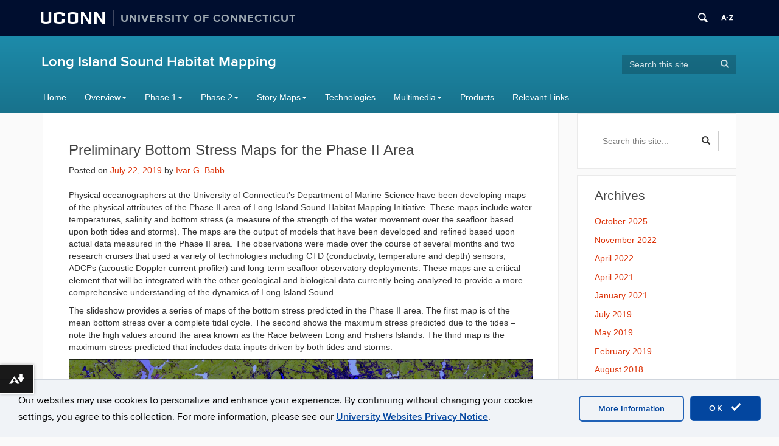

--- FILE ---
content_type: text/html; charset=UTF-8
request_url: https://lismap.uconn.edu/2019/07/22/preliminary-bottom-stress-maps-for-the-phase-ii-area/
body_size: 23216
content:
<!DOCTYPE html>
<html lang="en-US">
<head>
<meta charset="UTF-8">
<link rel="shortcut icon" href="https://aurora.media.uconn.edu/wp-content/themes/cornerstone/favicon.ico" /> 
<meta http-equiv="X-UA-Compatible" content="IE=edge">
<meta name="viewport" content="width=device-width, initial-scale=1">
<link rel="profile" href="http://gmpg.org/xfn/11">
<link rel="pingback" href="https://lismap.uconn.edu/xmlrpc.php">
<title>Preliminary Bottom Stress Maps for the Phase II Area | Long Island Sound Habitat Mapping</title>
<meta name='robots' content='max-image-preview:large' />
	<style>img:is([sizes="auto" i], [sizes^="auto," i]) { contain-intrinsic-size: 3000px 1500px }</style>
	<!--[if lt IE 9]>
			<script src="https://aurora.media.uconn.edu/wp-content/themes/cornerstone/js/html5shiv/html5shiv.min.js"></script>
			<script src="https://aurora.media.uconn.edu/wp-content/themes/cornerstone/js/html5shiv/html5shiv-printshiv.min.js"></script>
			<![endif]--><link rel='dns-prefetch' href='//lismap.uconn.edu' />
<link rel="alternate" type="application/rss+xml" title="Long Island Sound Habitat Mapping &raquo; Feed" href="https://lismap.uconn.edu/feed/" />
<link rel="alternate" type="application/rss+xml" title="Long Island Sound Habitat Mapping &raquo; Comments Feed" href="https://lismap.uconn.edu/comments/feed/" />
<script type="text/javascript">
/* <![CDATA[ */
window._wpemojiSettings = {"baseUrl":"https:\/\/s.w.org\/images\/core\/emoji\/16.0.1\/72x72\/","ext":".png","svgUrl":"https:\/\/s.w.org\/images\/core\/emoji\/16.0.1\/svg\/","svgExt":".svg","source":{"concatemoji":"https:\/\/lismap.uconn.edu\/wp-includes\/js\/wp-emoji-release.min.js?ver=6.8.3"}};
/*! This file is auto-generated */
!function(s,n){var o,i,e;function c(e){try{var t={supportTests:e,timestamp:(new Date).valueOf()};sessionStorage.setItem(o,JSON.stringify(t))}catch(e){}}function p(e,t,n){e.clearRect(0,0,e.canvas.width,e.canvas.height),e.fillText(t,0,0);var t=new Uint32Array(e.getImageData(0,0,e.canvas.width,e.canvas.height).data),a=(e.clearRect(0,0,e.canvas.width,e.canvas.height),e.fillText(n,0,0),new Uint32Array(e.getImageData(0,0,e.canvas.width,e.canvas.height).data));return t.every(function(e,t){return e===a[t]})}function u(e,t){e.clearRect(0,0,e.canvas.width,e.canvas.height),e.fillText(t,0,0);for(var n=e.getImageData(16,16,1,1),a=0;a<n.data.length;a++)if(0!==n.data[a])return!1;return!0}function f(e,t,n,a){switch(t){case"flag":return n(e,"\ud83c\udff3\ufe0f\u200d\u26a7\ufe0f","\ud83c\udff3\ufe0f\u200b\u26a7\ufe0f")?!1:!n(e,"\ud83c\udde8\ud83c\uddf6","\ud83c\udde8\u200b\ud83c\uddf6")&&!n(e,"\ud83c\udff4\udb40\udc67\udb40\udc62\udb40\udc65\udb40\udc6e\udb40\udc67\udb40\udc7f","\ud83c\udff4\u200b\udb40\udc67\u200b\udb40\udc62\u200b\udb40\udc65\u200b\udb40\udc6e\u200b\udb40\udc67\u200b\udb40\udc7f");case"emoji":return!a(e,"\ud83e\udedf")}return!1}function g(e,t,n,a){var r="undefined"!=typeof WorkerGlobalScope&&self instanceof WorkerGlobalScope?new OffscreenCanvas(300,150):s.createElement("canvas"),o=r.getContext("2d",{willReadFrequently:!0}),i=(o.textBaseline="top",o.font="600 32px Arial",{});return e.forEach(function(e){i[e]=t(o,e,n,a)}),i}function t(e){var t=s.createElement("script");t.src=e,t.defer=!0,s.head.appendChild(t)}"undefined"!=typeof Promise&&(o="wpEmojiSettingsSupports",i=["flag","emoji"],n.supports={everything:!0,everythingExceptFlag:!0},e=new Promise(function(e){s.addEventListener("DOMContentLoaded",e,{once:!0})}),new Promise(function(t){var n=function(){try{var e=JSON.parse(sessionStorage.getItem(o));if("object"==typeof e&&"number"==typeof e.timestamp&&(new Date).valueOf()<e.timestamp+604800&&"object"==typeof e.supportTests)return e.supportTests}catch(e){}return null}();if(!n){if("undefined"!=typeof Worker&&"undefined"!=typeof OffscreenCanvas&&"undefined"!=typeof URL&&URL.createObjectURL&&"undefined"!=typeof Blob)try{var e="postMessage("+g.toString()+"("+[JSON.stringify(i),f.toString(),p.toString(),u.toString()].join(",")+"));",a=new Blob([e],{type:"text/javascript"}),r=new Worker(URL.createObjectURL(a),{name:"wpTestEmojiSupports"});return void(r.onmessage=function(e){c(n=e.data),r.terminate(),t(n)})}catch(e){}c(n=g(i,f,p,u))}t(n)}).then(function(e){for(var t in e)n.supports[t]=e[t],n.supports.everything=n.supports.everything&&n.supports[t],"flag"!==t&&(n.supports.everythingExceptFlag=n.supports.everythingExceptFlag&&n.supports[t]);n.supports.everythingExceptFlag=n.supports.everythingExceptFlag&&!n.supports.flag,n.DOMReady=!1,n.readyCallback=function(){n.DOMReady=!0}}).then(function(){return e}).then(function(){var e;n.supports.everything||(n.readyCallback(),(e=n.source||{}).concatemoji?t(e.concatemoji):e.wpemoji&&e.twemoji&&(t(e.twemoji),t(e.wpemoji)))}))}((window,document),window._wpemojiSettings);
/* ]]> */
</script>
<link rel='stylesheet' id='papercite_css-css' href='https://aurora.media.uconn.edu/wp-content/plugins/papercite/papercite.css?ver=6.8.3' type='text/css' media='all' />
<link rel='stylesheet' id='rcpt_style-css' href='https://aurora.media.uconn.edu/wp-content/plugins/recent_custom_post_type/media/style.css?ver=6.8.3' type='text/css' media='all' />
<link rel='stylesheet' id='sbi_styles-css' href='https://aurora.media.uconn.edu/wp-content/plugins/instagram-feed-pro/css/sbi-styles.min.css?ver=6.8.1' type='text/css' media='all' />
<style id='wp-emoji-styles-inline-css' type='text/css'>

	img.wp-smiley, img.emoji {
		display: inline !important;
		border: none !important;
		box-shadow: none !important;
		height: 1em !important;
		width: 1em !important;
		margin: 0 0.07em !important;
		vertical-align: -0.1em !important;
		background: none !important;
		padding: 0 !important;
	}
</style>
<link rel='stylesheet' id='wp-block-library-css' href='https://aurora.media.uconn.edu/wp-includes/css/dist/block-library/style.min.css' type='text/css' media='all' />
<style id='classic-theme-styles-inline-css' type='text/css'>
/*! This file is auto-generated */
.wp-block-button__link{color:#fff;background-color:#32373c;border-radius:9999px;box-shadow:none;text-decoration:none;padding:calc(.667em + 2px) calc(1.333em + 2px);font-size:1.125em}.wp-block-file__button{background:#32373c;color:#fff;text-decoration:none}
</style>
<style id='co-authors-plus-coauthors-style-inline-css' type='text/css'>
.wp-block-co-authors-plus-coauthors.is-layout-flow [class*=wp-block-co-authors-plus]{display:inline}

</style>
<style id='co-authors-plus-avatar-style-inline-css' type='text/css'>
.wp-block-co-authors-plus-avatar :where(img){height:auto;max-width:100%;vertical-align:bottom}.wp-block-co-authors-plus-coauthors.is-layout-flow .wp-block-co-authors-plus-avatar :where(img){vertical-align:middle}.wp-block-co-authors-plus-avatar:is(.alignleft,.alignright){display:table}.wp-block-co-authors-plus-avatar.aligncenter{display:table;margin-inline:auto}

</style>
<style id='co-authors-plus-image-style-inline-css' type='text/css'>
.wp-block-co-authors-plus-image{margin-bottom:0}.wp-block-co-authors-plus-image :where(img){height:auto;max-width:100%;vertical-align:bottom}.wp-block-co-authors-plus-coauthors.is-layout-flow .wp-block-co-authors-plus-image :where(img){vertical-align:middle}.wp-block-co-authors-plus-image:is(.alignfull,.alignwide) :where(img){width:100%}.wp-block-co-authors-plus-image:is(.alignleft,.alignright){display:table}.wp-block-co-authors-plus-image.aligncenter{display:table;margin-inline:auto}

</style>
<link rel='stylesheet' id='awsm-ead-public-css' href='https://aurora.media.uconn.edu/wp-content/plugins/embed-any-document/css/embed-public.min.css?ver=2.7.8' type='text/css' media='all' />
<style id='uctoday-plugin-inline-css' type='text/css'>
.uctoday-plugin-container{container-type:inline-size;container-name:uctoday-plugin-container}.uctoday-plugin-container ul{list-style-type:none;margin:0;padding:0}.uctoday-plugin{display:grid;font-size:initial;grid-gap:1em;grid-template-rows:auto}.uctoday-plugin.uctoday-plugin-cols-2{grid-template-columns:repeat(auto-fit, minmax(calc(50% - 1.5rem), 1fr))}.uctoday-plugin.uctoday-plugin-cols-3{grid-template-columns:repeat(auto-fit, minmax(calc(33.3333333333% - 1.5rem), 1fr))}.uctoday-plugin.uctoday-plugin-cols-4{grid-template-columns:repeat(auto-fit, minmax(calc(25% - 1.5rem), 1fr))}@container uctoday-plugin-container (width < 600px){.uctoday-plugin{display:unset}}.uctoday-pictures{margin:0;padding:0}.uctoday-no-pictures+.uctoday-no-pictures{padding-top:.5em}.uctoday-img-container{width:100%;padding-bottom:66.66%;position:relative}.uctoday-plugin .uctoday-img-container a{display:block;height:100%;width:100%;position:initial}.uctoday-img-container .uctoday-cell-image{height:100%;width:100%;position:absolute;top:0;bottom:0;left:0;right:0}.uctoday-title-container{font-weight:700;font-size:.9em;margin:1em 0}.uctoday-list-item .uctoday-cell-title{border-bottom:0;box-shadow:0 0 0 0;color:#000;font-size:16px;font-weight:inherit;line-height:1.3em;max-width:100%}.screen-reader{position:absolute;left:-99999px}.is-style-display-with-pictures .uctoday-list-item{position:relative}.is-style-display-with-pictures .uctoday-cell-title:before{content:"";position:absolute;top:0;bottom:0;left:0;right:0}.uctoday-list-item.uctoday-no-pictures{display:block;width:auto}@media screen and (max-width: 992px){div[class*=uctoday-plugin-cols]{grid-template-columns:repeat(auto-fit, minmax(200px, 1fr))}}.uctoday-plugin-cards{gap:1rem;grid-template-columns:repeat(auto-fit, minmax(300px, 1fr))}.uctoday-story-card-wrapper{display:flex;flex-direction:column;height:100%}.uctoday-story-card-wrapper time{color:#000;display:block;margin-block-end:1rem}.uctoday-story-card-wrapper .uctoday-image-container{display:flex;height:14.5rem;margin-block:1rem;position:relative}.uctoday-story-card-wrapper .uctoday-image-container:before{content:"";position:absolute;top:0;bottom:0;left:0;right:0;background-color:#013ecd;border-radius:15px;opacity:50%;transition:opacity .15s ease-in;will-change:opacity}.uctoday-story-card-wrapper .uctoday-story-category{font-family:Roboto,sans-serif;font-size:1.25rem;font-weight:500;margin-block-end:0;text-transform:uppercase}.uctoday-story-card-wrapper img.uctoday-story-image{border-radius:15px;display:block;object-fit:cover;width:100%}.uctoday-story-card-wrapper .uctoday-story-link{display:flex;box-shadow:10px 11px 17px rgba(0,0,0,.25);color:#013ecd;flex-direction:column;height:100%;padding:1.5rem;text-decoration:none;transition:box-shadow .15s ease-in;will-change:box-shadow}.uctoday-story-card-wrapper .uctoday-story-link:hover,.uctoday-story-card-wrapper .uctoday-story-link:focus{box-shadow:2px 2px 8px rgba(0,0,0,.25);transition:box-shadow .15s ease-in;will-change:box-shadow}.uctoday-story-card-wrapper .uctoday-story-link:hover .uctoday-image-container:before,.uctoday-story-card-wrapper .uctoday-story-link:focus .uctoday-image-container:before{opacity:0%;transition:opacity .15s ease-in;will-change:opacity}.uctoday-story-card-wrapper .uctoday-story-link:hover .read-more-text,.uctoday-story-card-wrapper .uctoday-story-link:focus .read-more-text{font-weight:700;transition:font-weight .15s ease-in;will-change:font-weight}.uctoday-story-card-wrapper .uctoday-story-link:hover .read-more-text svg,.uctoday-story-card-wrapper .uctoday-story-link:focus .read-more-text svg{transform:rotate(45deg);transition:transform .15s ease-in;will-change:transform}.uctoday-story-card-wrapper .uctoday-story-info-container{display:flex;flex-direction:column;flex-grow:1}.uctoday-story-card-wrapper .uctoday-title-container{flex-grow:1}.uctoday-story-card-wrapper .uctoday-story-title{color:#000;font-family:Roboto,sans-serif;font-size:1.75rem;font-weight:700;line-height:1.4;margin-block-start:0}.uctoday-story-card-wrapper .read-more-text{align-items:center;display:flex;font-family:Roboto,sans-serif;font-size:1.25rem;font-weight:400;gap:1rem;transition:font-weight .15s ease-in;will-change:font-weight}.uctoday-story-card-wrapper svg{height:24px;fill:#013ecd;transform:rotate(0);transition:transform .15s ease-in;will-change:transform}.uctoday-plugin.uctoday-side-by-side{display:flex;flex-wrap:wrap;column-gap:4rem;row-gap:0}.uctoday-side-by-side .uctoday-story-item-container{flex:1 1 500px;display:flex;align-items:center;gap:1rem;padding-block:2rem}.uctoday-side-by-side .uctoday-story-item-container:has(.uctoday-excerpt-container){flex-wrap:wrap}.uctoday-side-by-side .uctoday-story-item-container+.uctoday-story-item-container{border-top-color:#000;border-top-style:solid;border-top-width:1px}@media screen and (min-width: 992px){.uctoday-side-by-side .uctoday-story-item-container+.uctoday-story-item-container{border-top-color:rgba(0,0,0,0)}}.uctoday-side-by-side .uctoday-story-item-container .uctoday-image-container{max-width:200px}.uctoday-side-by-side .uctoday-story-item-container img.uctoday-story-image{aspect-ratio:9/6;display:block;width:100%}.uctoday-side-by-side .uctoday-story-item-container time{font-size:.875rem}.uctoday-side-by-side .uctoday-story-item-container .uctoday-title-container{flex:1;font-size:1.25rem}.uctoday-side-by-side .uctoday-story-item-container .uctoday-story-link{font-family:"PT Serif",serif;text-decoration:none}.uctoday-side-by-side .uctoday-story-item-container .uctoday-story-link:hover,.uctoday-side-by-side .uctoday-story-item-container .uctoday-story-link:focus{text-decoration:underline}.uctoday-side-by-side .uctoday-story-item-container .uctoday-excerpt-container{flex-grow:1}html.uct-reader-modal:not(.uct-reader-modal-close) .fl-builder-layer{position:relative}html.uct-reader-modal:not(.uct-reader-modal-close) .fl-builder-layer>*{position:relative}.wp-admin .uctoday-reader-modal{display:none}.uctoday-reader-modal{background-color:#fff;font-size:16px !important;overflow-y:scroll;position:fixed;top:0;right:0;bottom:0;left:0;z-index:999}.uctoday-reader-modal-closed{display:none}.uctoday-reader-modal .uctoday-modal-wrapper{margin:100px auto;max-width:780px;padding:1.5rem}.uctoday-reader-modal .uctoday-modal-wrapper>div+div{margin-block-start:2rem}.uctoday-reader-modal .loading-wrapper{height:100vh;width:100%;background:linear-gradient(45deg, #000e2f, #006bc5)}.uctoday-reader-modal .control-wrapper{display:flex;flex-wrap:wrap;gap:2rem}.uctoday-reader-modal .control-wrapper .nearby-posts{display:flex;gap:2rem}.uctoday-reader-modal .post-wrapper>div+div{margin-block-start:2rem}.uctoday-reader-modal .title{font-family:"Proxima Nova",sans-serif;font-size:2rem;line-height:1.3}@media screen and (min-width: 768px){.uctoday-reader-modal .title{font-size:45px}}.uctoday-reader-modal .byline{color:#666}.uctoday-reader-modal .content{font-family:Chronicle,serif;font-size:18px}.uctoday-reader-modal img{height:100%;object-fit:contain;width:100%}.uctoday-reader-modal button{align-items:center;background-color:#f0f3f7;border:1px solid rgba(0,0,0,0);border-radius:0;color:#000;display:flex;font-family:"Proxima Nova",sans-serif;font-size:16px;font-weight:normal;gap:8px;letter-spacing:unset;min-width:auto;padding:16px 32px;text-transform:none;transition:scale .2s ease-in-out}.uctoday-reader-modal button:before,.uctoday-reader-modal button:after{background-color:unset}.uctoday-reader-modal button:hover,.uctoday-reader-modal button:focus{background-color:#d0d3d7;transform:scale(0.94)}.uctoday-reader-modal button:disabled{opacity:.5}.uctoday-reader-modal button:disabled:hover,.uctoday-reader-modal button:disabled:focus{background-color:#f0f3f7;transform:scale(1)}.uctoday-reader-modal button span{color:#000;pointer-events:none}

/*# sourceMappingURL=index.css.map*/
</style>
<style id='global-styles-inline-css' type='text/css'>
:root{--wp--preset--aspect-ratio--square: 1;--wp--preset--aspect-ratio--4-3: 4/3;--wp--preset--aspect-ratio--3-4: 3/4;--wp--preset--aspect-ratio--3-2: 3/2;--wp--preset--aspect-ratio--2-3: 2/3;--wp--preset--aspect-ratio--16-9: 16/9;--wp--preset--aspect-ratio--9-16: 9/16;--wp--preset--color--black: #000000;--wp--preset--color--cyan-bluish-gray: #abb8c3;--wp--preset--color--white: #ffffff;--wp--preset--color--pale-pink: #f78da7;--wp--preset--color--vivid-red: #cf2e2e;--wp--preset--color--luminous-vivid-orange: #ff6900;--wp--preset--color--luminous-vivid-amber: #fcb900;--wp--preset--color--light-green-cyan: #7bdcb5;--wp--preset--color--vivid-green-cyan: #00d084;--wp--preset--color--pale-cyan-blue: #8ed1fc;--wp--preset--color--vivid-cyan-blue: #0693e3;--wp--preset--color--vivid-purple: #9b51e0;--wp--preset--gradient--vivid-cyan-blue-to-vivid-purple: linear-gradient(135deg,rgba(6,147,227,1) 0%,rgb(155,81,224) 100%);--wp--preset--gradient--light-green-cyan-to-vivid-green-cyan: linear-gradient(135deg,rgb(122,220,180) 0%,rgb(0,208,130) 100%);--wp--preset--gradient--luminous-vivid-amber-to-luminous-vivid-orange: linear-gradient(135deg,rgba(252,185,0,1) 0%,rgba(255,105,0,1) 100%);--wp--preset--gradient--luminous-vivid-orange-to-vivid-red: linear-gradient(135deg,rgba(255,105,0,1) 0%,rgb(207,46,46) 100%);--wp--preset--gradient--very-light-gray-to-cyan-bluish-gray: linear-gradient(135deg,rgb(238,238,238) 0%,rgb(169,184,195) 100%);--wp--preset--gradient--cool-to-warm-spectrum: linear-gradient(135deg,rgb(74,234,220) 0%,rgb(151,120,209) 20%,rgb(207,42,186) 40%,rgb(238,44,130) 60%,rgb(251,105,98) 80%,rgb(254,248,76) 100%);--wp--preset--gradient--blush-light-purple: linear-gradient(135deg,rgb(255,206,236) 0%,rgb(152,150,240) 100%);--wp--preset--gradient--blush-bordeaux: linear-gradient(135deg,rgb(254,205,165) 0%,rgb(254,45,45) 50%,rgb(107,0,62) 100%);--wp--preset--gradient--luminous-dusk: linear-gradient(135deg,rgb(255,203,112) 0%,rgb(199,81,192) 50%,rgb(65,88,208) 100%);--wp--preset--gradient--pale-ocean: linear-gradient(135deg,rgb(255,245,203) 0%,rgb(182,227,212) 50%,rgb(51,167,181) 100%);--wp--preset--gradient--electric-grass: linear-gradient(135deg,rgb(202,248,128) 0%,rgb(113,206,126) 100%);--wp--preset--gradient--midnight: linear-gradient(135deg,rgb(2,3,129) 0%,rgb(40,116,252) 100%);--wp--preset--font-size--small: 13px;--wp--preset--font-size--medium: 20px;--wp--preset--font-size--large: 36px;--wp--preset--font-size--x-large: 42px;--wp--preset--spacing--20: 0.44rem;--wp--preset--spacing--30: 0.67rem;--wp--preset--spacing--40: 1rem;--wp--preset--spacing--50: 1.5rem;--wp--preset--spacing--60: 2.25rem;--wp--preset--spacing--70: 3.38rem;--wp--preset--spacing--80: 5.06rem;--wp--preset--shadow--natural: 6px 6px 9px rgba(0, 0, 0, 0.2);--wp--preset--shadow--deep: 12px 12px 50px rgba(0, 0, 0, 0.4);--wp--preset--shadow--sharp: 6px 6px 0px rgba(0, 0, 0, 0.2);--wp--preset--shadow--outlined: 6px 6px 0px -3px rgba(255, 255, 255, 1), 6px 6px rgba(0, 0, 0, 1);--wp--preset--shadow--crisp: 6px 6px 0px rgba(0, 0, 0, 1);}:where(.is-layout-flex){gap: 0.5em;}:where(.is-layout-grid){gap: 0.5em;}body .is-layout-flex{display: flex;}.is-layout-flex{flex-wrap: wrap;align-items: center;}.is-layout-flex > :is(*, div){margin: 0;}body .is-layout-grid{display: grid;}.is-layout-grid > :is(*, div){margin: 0;}:where(.wp-block-columns.is-layout-flex){gap: 2em;}:where(.wp-block-columns.is-layout-grid){gap: 2em;}:where(.wp-block-post-template.is-layout-flex){gap: 1.25em;}:where(.wp-block-post-template.is-layout-grid){gap: 1.25em;}.has-black-color{color: var(--wp--preset--color--black) !important;}.has-cyan-bluish-gray-color{color: var(--wp--preset--color--cyan-bluish-gray) !important;}.has-white-color{color: var(--wp--preset--color--white) !important;}.has-pale-pink-color{color: var(--wp--preset--color--pale-pink) !important;}.has-vivid-red-color{color: var(--wp--preset--color--vivid-red) !important;}.has-luminous-vivid-orange-color{color: var(--wp--preset--color--luminous-vivid-orange) !important;}.has-luminous-vivid-amber-color{color: var(--wp--preset--color--luminous-vivid-amber) !important;}.has-light-green-cyan-color{color: var(--wp--preset--color--light-green-cyan) !important;}.has-vivid-green-cyan-color{color: var(--wp--preset--color--vivid-green-cyan) !important;}.has-pale-cyan-blue-color{color: var(--wp--preset--color--pale-cyan-blue) !important;}.has-vivid-cyan-blue-color{color: var(--wp--preset--color--vivid-cyan-blue) !important;}.has-vivid-purple-color{color: var(--wp--preset--color--vivid-purple) !important;}.has-black-background-color{background-color: var(--wp--preset--color--black) !important;}.has-cyan-bluish-gray-background-color{background-color: var(--wp--preset--color--cyan-bluish-gray) !important;}.has-white-background-color{background-color: var(--wp--preset--color--white) !important;}.has-pale-pink-background-color{background-color: var(--wp--preset--color--pale-pink) !important;}.has-vivid-red-background-color{background-color: var(--wp--preset--color--vivid-red) !important;}.has-luminous-vivid-orange-background-color{background-color: var(--wp--preset--color--luminous-vivid-orange) !important;}.has-luminous-vivid-amber-background-color{background-color: var(--wp--preset--color--luminous-vivid-amber) !important;}.has-light-green-cyan-background-color{background-color: var(--wp--preset--color--light-green-cyan) !important;}.has-vivid-green-cyan-background-color{background-color: var(--wp--preset--color--vivid-green-cyan) !important;}.has-pale-cyan-blue-background-color{background-color: var(--wp--preset--color--pale-cyan-blue) !important;}.has-vivid-cyan-blue-background-color{background-color: var(--wp--preset--color--vivid-cyan-blue) !important;}.has-vivid-purple-background-color{background-color: var(--wp--preset--color--vivid-purple) !important;}.has-black-border-color{border-color: var(--wp--preset--color--black) !important;}.has-cyan-bluish-gray-border-color{border-color: var(--wp--preset--color--cyan-bluish-gray) !important;}.has-white-border-color{border-color: var(--wp--preset--color--white) !important;}.has-pale-pink-border-color{border-color: var(--wp--preset--color--pale-pink) !important;}.has-vivid-red-border-color{border-color: var(--wp--preset--color--vivid-red) !important;}.has-luminous-vivid-orange-border-color{border-color: var(--wp--preset--color--luminous-vivid-orange) !important;}.has-luminous-vivid-amber-border-color{border-color: var(--wp--preset--color--luminous-vivid-amber) !important;}.has-light-green-cyan-border-color{border-color: var(--wp--preset--color--light-green-cyan) !important;}.has-vivid-green-cyan-border-color{border-color: var(--wp--preset--color--vivid-green-cyan) !important;}.has-pale-cyan-blue-border-color{border-color: var(--wp--preset--color--pale-cyan-blue) !important;}.has-vivid-cyan-blue-border-color{border-color: var(--wp--preset--color--vivid-cyan-blue) !important;}.has-vivid-purple-border-color{border-color: var(--wp--preset--color--vivid-purple) !important;}.has-vivid-cyan-blue-to-vivid-purple-gradient-background{background: var(--wp--preset--gradient--vivid-cyan-blue-to-vivid-purple) !important;}.has-light-green-cyan-to-vivid-green-cyan-gradient-background{background: var(--wp--preset--gradient--light-green-cyan-to-vivid-green-cyan) !important;}.has-luminous-vivid-amber-to-luminous-vivid-orange-gradient-background{background: var(--wp--preset--gradient--luminous-vivid-amber-to-luminous-vivid-orange) !important;}.has-luminous-vivid-orange-to-vivid-red-gradient-background{background: var(--wp--preset--gradient--luminous-vivid-orange-to-vivid-red) !important;}.has-very-light-gray-to-cyan-bluish-gray-gradient-background{background: var(--wp--preset--gradient--very-light-gray-to-cyan-bluish-gray) !important;}.has-cool-to-warm-spectrum-gradient-background{background: var(--wp--preset--gradient--cool-to-warm-spectrum) !important;}.has-blush-light-purple-gradient-background{background: var(--wp--preset--gradient--blush-light-purple) !important;}.has-blush-bordeaux-gradient-background{background: var(--wp--preset--gradient--blush-bordeaux) !important;}.has-luminous-dusk-gradient-background{background: var(--wp--preset--gradient--luminous-dusk) !important;}.has-pale-ocean-gradient-background{background: var(--wp--preset--gradient--pale-ocean) !important;}.has-electric-grass-gradient-background{background: var(--wp--preset--gradient--electric-grass) !important;}.has-midnight-gradient-background{background: var(--wp--preset--gradient--midnight) !important;}.has-small-font-size{font-size: var(--wp--preset--font-size--small) !important;}.has-medium-font-size{font-size: var(--wp--preset--font-size--medium) !important;}.has-large-font-size{font-size: var(--wp--preset--font-size--large) !important;}.has-x-large-font-size{font-size: var(--wp--preset--font-size--x-large) !important;}
:where(.wp-block-post-template.is-layout-flex){gap: 1.25em;}:where(.wp-block-post-template.is-layout-grid){gap: 1.25em;}
:where(.wp-block-columns.is-layout-flex){gap: 2em;}:where(.wp-block-columns.is-layout-grid){gap: 2em;}
:root :where(.wp-block-pullquote){font-size: 1.5em;line-height: 1.6;}
</style>
<link rel='stylesheet' id='ctf_styles-css' href='https://aurora.media.uconn.edu/wp-content/plugins/custom-twitter-feeds-pro/css/ctf-styles.min.css?ver=2.5.1' type='text/css' media='all' />
<link rel='stylesheet' id='table-sorter-custom-css-css' href='https://aurora.media.uconn.edu/wp-content/plugins/table-sorter/wp-style.css?ver=6.8.3' type='text/css' media='all' />
<link rel='stylesheet' id='uc-admin-theme-css-css' href='https://aurora.media.uconn.edu/wp-content/plugins/uc-admin-themes/wp-admin.css?ver=6.8.3' type='text/css' media='all' />
<link rel='stylesheet' id='site-only-style-css' href='https://aurora.media.uconn.edu/wp-content/plugins/uc-admin-themes/css/wp-site-only.css?ver=6.8.3' type='text/css' media='all' />
<link rel='stylesheet' id='ucomm-events-v2-css' href='https://aurora.media.uconn.edu/wp-content/plugins/ucomm-events-calendar/build/main.css?ver=6.8.3' type='text/css' media='all' />
<link rel='stylesheet' id='ucomm-banner-css-2-css' href='https://aurora.media.uconn.edu/wp-content/plugins/uconn-banner/uconn_banner/banner.css?ver=6.8.3' type='text/css' media='all' />
<link rel='stylesheet' id='fetched-uctoday-theme-vars-css' href='https://aurora.media.uconn.edu/wp-content/plugins/uconn-today-plugin/build/uconn-today-theme-vars.css' type='text/css' media='all' />
<link rel='stylesheet' id='cff-css' href='https://aurora.media.uconn.edu/wp-content/plugins/custom-facebook-feed-pro/assets/css/cff-style.min.css?ver=4.7.3' type='text/css' media='all' />
<link rel='stylesheet' id='cs-glyph-css' href='https://aurora.media.uconn.edu/wp-content/global/glyphicons_pro/glyphicons/web/html_css/css/glyphicons.css?ver=6.8.3' type='text/css' media='all' />
<link rel='stylesheet' id='cs-glyph-filetypes-css' href='https://aurora.media.uconn.edu/wp-content/global/glyphicons_pro/glyphicons-filetypes/web/html_css/css/glyphicons-filetypes.css?ver=6.8.3' type='text/css' media='all' />
<link rel='stylesheet' id='cs-glyph-halflings-css' href='https://aurora.media.uconn.edu/wp-content/global/glyphicons_pro/glyphicons-halflings/web/html_css/css/glyphicons-halflings.css?ver=6.8.3' type='text/css' media='all' />
<link rel='stylesheet' id='cs-glyph-social-css' href='https://aurora.media.uconn.edu/wp-content/global/glyphicons_pro/glyphicons-social/web/html_css/css/glyphicons-social.css?ver=6.8.3' type='text/css' media='all' />
<link rel='stylesheet' id='cs-style-css' href='https://aurora.media.uconn.edu/wp-content/themes/sherman/style.css?ver=6.8.3' type='text/css' media='all' />
<link rel='stylesheet' id='cs-print-css' href='https://aurora.media.uconn.edu/wp-content/themes/cornerstone/css/print.css?ver=6.8.3' type='text/css' media='print' />
<link rel='stylesheet' id='simple-social-icons-font-css' href='https://aurora.media.uconn.edu/wp-content/plugins/simple-social-icons/css/style.css?ver=3.0.2' type='text/css' media='all' />
<link rel='stylesheet' id='uconn-daily-digest-widget-widget-styles-css' href='https://aurora.media.uconn.edu/wp-content/plugins/uc-dailydigest-widget/css/widget.css?ver=6.8.3' type='text/css' media='all' />
<link rel='stylesheet' id='sherman-skyblue-css' href='https://aurora.media.uconn.edu/wp-content/themes/sherman/css/sherman-skyblue.css?ver=6.8.3' type='text/css' media='all' />
<link rel='stylesheet' id='uc-courses-style-css' href='https://aurora.media.uconn.edu/wp-content/plugins/uc-courses/css/uc-courses.css?ver=1.1.18' type='text/css' media='all' />
<link rel='stylesheet' id='uc-page-menus-style-css' href='https://aurora.media.uconn.edu/wp-content/plugins/uc-page-menus/uc-page-menus.css?ver=1.0' type='text/css' media='all' />
<script type="text/javascript" src="https://aurora.media.uconn.edu/wp-includes/js/jquery/jquery.min.js" id="jquery-core-js"></script>
<script type="text/javascript" src="https://aurora.media.uconn.edu/wp-includes/js/jquery/jquery-migrate.min.js" id="jquery-migrate-js"></script>
<script type="text/javascript" src="https://aurora.media.uconn.edu/wp-content/plugins/papercite/js/papercite.js?ver=6.8.3" id="papercite-js"></script>
<script type="text/javascript" src="https://aurora.media.uconn.edu/wp-content/plugins/table-sorter/jquery.tablesorter.min.js?ver=6.8.3" id="table-sorter-js"></script>
<script type="text/javascript" src="https://aurora.media.uconn.edu/wp-content/plugins/table-sorter/jquery.metadata.js?ver=2.2" id="table-sorter-metadata-js"></script>
<script type="text/javascript" src="https://aurora.media.uconn.edu/wp-content/plugins/table-sorter/wp-script.js?ver=2.2" id="table-sorter-custom-js-js"></script>
<script type="text/javascript" src="https://aurora.media.uconn.edu/wp-content/plugins/uc-admin-themes/wp-admin.js?ver=1.2.10" id="uc-admin-theme-js-js"></script>
<script type="text/javascript" src="https://aurora.media.uconn.edu/wp-content/plugins/uc-misc/uc_misc.js?ver=1.2.17" id="uc_misc.js-js"></script>
<script type="text/javascript" src="https://aurora.media.uconn.edu/wp-content/plugins/uc-people/js/uc-people-filtering.js?ver=6.8.3" id="uc-people-filtering-js"></script>
<script type="text/javascript" src="https://aurora.media.uconn.edu/wp-content/global/bootstrap-3.3.4/javascripts/bootstrap.min.js?ver=6.8.3" id="cs-bootstrap-js-js"></script>
<script type="text/javascript" src="https://aurora.media.uconn.edu/wp-content/themes/cornerstone/js/cs-modernizr.js?ver=6.8.3" id="cs-modernizr-js"></script>
<script type="text/javascript" id="cs-js-extra">
/* <![CDATA[ */
var ajax_object = {"ajax_url":"https:\/\/lismap.uconn.edu\/wp-admin\/admin-ajax.php"};
/* ]]> */
</script>
<script type="text/javascript" src="https://aurora.media.uconn.edu/wp-content/themes/cornerstone/js/cs.js?ver=6.8.3" id="cs-js"></script>
<script type="text/javascript" src="https://aurora.media.uconn.edu/wp-content/themes/cornerstone/js/header-widgets.js?ver=6.8.3" id="cs-header-widgets-js"></script>
<script type="text/javascript" src="https://aurora.media.uconn.edu/wp-content/themes/cornerstone/js/accordion.js?ver=6.8.3" id="cs-accordion-js-js"></script>
<script type="text/javascript" src="https://aurora.media.uconn.edu/wp-content/themes/sherman/javascripts/min/sherman.min.js?ver=6.8.3" id="sherman-js-js"></script>
<script type="text/javascript" src="https://aurora.media.uconn.edu/wp-content/plugins/uc-courses/js/uc-courses.js?ver=1.1.18" id="uc-courses.js-js"></script>
<link rel="EditURI" type="application/rsd+xml" title="RSD" href="https://lismap.uconn.edu/xmlrpc.php?rsd" />
<meta name="generator" content="WordPress 6.8.3" />
<link rel='shortlink' href='https://lismap.uconn.edu/?p=1782' />
<link rel="alternate" title="oEmbed (JSON)" type="application/json+oembed" href="https://lismap.uconn.edu/wp-json/oembed/1.0/embed?url=https%3A%2F%2Flismap.uconn.edu%2F2019%2F07%2F22%2Fpreliminary-bottom-stress-maps-for-the-phase-ii-area%2F" />
<link rel="alternate" title="oEmbed (XML)" type="text/xml+oembed" href="https://lismap.uconn.edu/wp-json/oembed/1.0/embed?url=https%3A%2F%2Flismap.uconn.edu%2F2019%2F07%2F22%2Fpreliminary-bottom-stress-maps-for-the-phase-ii-area%2F&#038;format=xml" />
<!-- Custom Facebook Feed JS vars -->
<script type="text/javascript">
var cffsiteurl = "https://lismap.uconn.edu/wp-content/plugins";
var cffajaxurl = "https://lismap.uconn.edu/wp-admin/admin-ajax.php";


var cfflinkhashtags = "false";
</script>

<style type='text/css'>
.ally-af-launch-container.ally-af-style-flag_small, .ally-af-launch-container.ally-af-style-flag_large {
    position: fixed;
    right: auto !important;
    left: 0;
}
.ally-af-launch-container.ally-af-style-flag_small > button, .ally-af-launch-container.ally-af-style-flag_large > button {
   border-right:1px solid white !important;
  border-left:none !important;
}
    </style>

<!-- UC js plugin -->
<script type='text/javascript'>

</script>

<!-- Simple Custom CSS -->
<style type='text/css'>
/* Enter Your Custom CSS Here */
.home .entry-content {
margin-top:0
}
</style>
					<!-- Google Analytics tracking code output by Beehive Analytics Pro -->
						<script async src="https://www.googletagmanager.com/gtag/js?id=G-EETPXDJ1BX&l=beehiveDataLayer"></script>
		<script>
						window.beehiveDataLayer = window.beehiveDataLayer || [];
			function beehive_ga() {beehiveDataLayer.push(arguments);}
			beehive_ga('js', new Date())
						beehive_ga('config', 'G-EETPXDJ1BX', {
				'anonymize_ip': false,
				'allow_google_signals': false,
			})
					</script>
		<!-- SEO meta tags powered by SmartCrawl https://wpmudev.com/project/smartcrawl-wordpress-seo/ -->
<link rel="canonical" href="https://lismap.uconn.edu/2019/07/22/preliminary-bottom-stress-maps-for-the-phase-ii-area/" />
<meta name="description" content="Physical oceanographers at the University of Connecticut’s Department of Marine Science have been developing maps of the physical attributes of the Phase II ..." />
<script type="application/ld+json">{"@context":"https:\/\/schema.org","@graph":[{"@type":"Organization","@id":"https:\/\/lismap.uconn.edu\/#schema-publishing-organization","url":"https:\/\/lismap.uconn.edu","name":"Long Island Sound Habitat Mapping"},{"@type":"WebSite","@id":"https:\/\/lismap.uconn.edu\/#schema-website","url":"https:\/\/lismap.uconn.edu","name":"Long Island Sound Mapping","encoding":"UTF-8","potentialAction":{"@type":"SearchAction","target":"https:\/\/lismap.uconn.edu\/search\/{search_term_string}\/","query-input":"required name=search_term_string"}},{"@type":"BreadcrumbList","@id":"https:\/\/lismap.uconn.edu\/2019\/07\/22\/preliminary-bottom-stress-maps-for-the-phase-ii-area?page&year=2019&monthnum=07&day=22&name=preliminary-bottom-stress-maps-for-the-phase-ii-area\/#breadcrumb","itemListElement":[{"@type":"ListItem","position":1,"name":"Home","item":"https:\/\/lismap.uconn.edu"},{"@type":"ListItem","position":2,"name":"Blog","item":"https:\/\/lismap.uconn.edu\/blog\/"},{"@type":"ListItem","position":3,"name":"Uncategorized","item":"https:\/\/lismap.uconn.edu\/category\/uncategorized\/"},{"@type":"ListItem","position":4,"name":"Preliminary Bottom Stress Maps for the Phase II Area"}]},{"@type":"Person","@id":"https:\/\/lismap.uconn.edu\/author\/igb02001\/#schema-author","name":"Ivar Babb","url":"https:\/\/lismap.uconn.edu\/author\/igb02001\/"},{"@type":"WebPage","@id":"https:\/\/lismap.uconn.edu\/2019\/07\/22\/preliminary-bottom-stress-maps-for-the-phase-ii-area\/#schema-webpage","isPartOf":{"@id":"https:\/\/lismap.uconn.edu\/#schema-website"},"publisher":{"@id":"https:\/\/lismap.uconn.edu\/#schema-publishing-organization"},"url":"https:\/\/lismap.uconn.edu\/2019\/07\/22\/preliminary-bottom-stress-maps-for-the-phase-ii-area\/"},{"@type":"Article","mainEntityOfPage":{"@id":"https:\/\/lismap.uconn.edu\/2019\/07\/22\/preliminary-bottom-stress-maps-for-the-phase-ii-area\/#schema-webpage"},"author":{"@id":"https:\/\/lismap.uconn.edu\/author\/igb02001\/#schema-author"},"publisher":{"@id":"https:\/\/lismap.uconn.edu\/#schema-publishing-organization"},"dateModified":"2019-07-25T12:45:19","datePublished":"2019-07-22T10:19:09","headline":"Preliminary Bottom Stress Maps for the Phase II Area | Long Island Sound Habitat Mapping","description":"Physical oceanographers at the University of Connecticut\u2019s Department of Marine Science have been developing maps of the physical attributes of the Phase II ...","name":"Preliminary Bottom Stress Maps for the Phase II Area"}]}</script>
<meta property="og:type" content="article" />
<meta property="og:url" content="https://lismap.uconn.edu/2019/07/22/preliminary-bottom-stress-maps-for-the-phase-ii-area/" />
<meta property="og:title" content="Preliminary Bottom Stress Maps for the Phase II Area | Long Island Sound Habitat Mapping" />
<meta property="og:description" content="Physical oceanographers at the University of Connecticut’s Department of Marine Science have been developing maps of the physical attributes of the Phase II ..." />
<meta property="article:published_time" content="2019-07-22T10:19:09" />
<meta property="article:author" content="Ivar G. Babb" />
<!-- /SEO -->
<style type="text/css">.broken_link, a.broken_link {
	text-decoration: line-through;
}</style><!--[if lt IE 9]>
			<script src="https://aurora.media.uconn.edu/wp-content/themes/cornerstone/js/respond.min.js"></script>
			<![endif]--><!--[if !IE]><!--><script>
if (/*@cc_on!@*/false) {
    document.documentElement.className+=' ie10';
}
</script><!--<![endif]-->
</head>
<body class="wp-singular post-template-default single single-post postid-1782 single-format-standard wp-theme-cornerstone wp-child-theme-sherman metaslider-plugin">
<!--[if lt IE 7]>      <div class="ie lte9 lte8 lte7 lte6"> <![endif]-->
<!--[if IE 7]>         <div class="ie ie7 lte9 lte8 lte7"> <![endif]-->
<!--[if IE 8]>         <div class="ie ie8 lte9 lte8"> <![endif]-->
<!--[if IE 9]>         <div class="ie ie9 lte9"> <![endif]-->
<nav id="skiplinks">
	<a href="#nav-wrapper">Skip to Navigation</a>
	<a href="#uconn-search">Skip to UConn Search</a>
	<a href="#content">Skip to Content</a>
	</nav>
<noscript><p>Our websites may use cookies to personalize and enhance your experience. By continuing without changing your cookie settings, you agree to this collection. For more information, please see our <a href="https://privacy.uconn.edu/university-website-notice/" target="_blank">University Websites Privacy Notice</a>.</p></noscript>
	
<!-- Modal -->
<div class="modal fade" id="cookieModal" tabindex="-1" aria-labelledby="cookieModalLabel" aria-hidden="true">
  <div class="modal-dialog">
    <div class="modal-content">
      <div class="modal-header">
        <h1 class="modal-title fs-5" id="cookieModalLabel">UConn Cookie Information</h1>
        <button type="button" class="btn-close" data-bs-dismiss="modal" aria-label="Close" data-dismiss="modal"></button>
      </div>
      <div class="modal-body">
        <div class="d-flex align-items-start">
            <div class="nav flex-column nav-pills me-3" id="v-pills-tab" role="tablist" aria-orientation="vertical">
                <button class="nav-link active" id="v-pills-home-tab" data-bs-toggle="pill" data-toggle="pill" data-bs-target="#v-pills-home" data-target="#v-pills-home" type="button" role="tab" aria-controls="v-pills-home" aria-selected="true">What are Cookies?</button>
                <button class="nav-link" id="v-pills-profile-tab" data-bs-toggle="pill" data-toggle="pill" data-bs-target="#v-pills-profile" data-target="#v-pills-profile" type="button" role="tab" aria-controls="v-pills-profile" aria-selected="false">Authentication Cookies</button>
                <button class="nav-link" id="v-pills-analytics-tab" data-bs-toggle="pill" data-toggle="pill" data-bs-target="#v-pills-analytics" data-target="#v-pills-analytics" type="button" role="tab" aria-controls="v-pills-analytics" aria-selected="false">Analytics Cookies</button>
                <button class="nav-link" id="v-pills-optout-tab" data-bs-toggle="pill" data-toggle="pill" data-bs-target="#v-pills-optout" data-target="#v-pills-optout" type="button" role="tab" aria-controls="v-pills-optout" aria-selected="false">Opt Out</button>
            </div>
            <div class="tab-content" id="v-pills-tabContent">
                <div class="tab-pane fade active show" id="v-pills-home" role="tabpanel" aria-labelledby="v-pills-home-tab" tabindex="0">
                <div class="markdown prose dark:prose-invert w-full break-words light"><p data-start="0" data-end="285"><strong data-start="0" data-end="15">Web cookies</strong> (also called <strong data-start="29" data-end="45">HTTP cookies</strong>, <strong data-start="47" data-end="66">browser cookies</strong>, or simply <strong data-start="78" data-end="89">cookies</strong>) are small pieces of data that websites store on your device (computer, phone, etc.) through your web browser. They are used to remember information about you and your interactions with the site.</p>
<h3 data-start="287" data-end="310">Purpose of Cookies:</h3>
<ol data-start="311" data-end="651">
<li data-start="311" data-end="456">
<p data-start="314" data-end="339"><strong data-start="314" data-end="336">Session Management</strong>:</p>
<ul data-start="343" data-end="456">
<li data-start="343" data-end="368">
<p data-start="345" data-end="368">Keeping you logged in</p>
</li>
<li data-start="372" data-end="412">
<p data-start="374" data-end="412">Remembering items in a shopping cart</p>
</li>
<li data-start="416" data-end="456">
<p data-start="418" data-end="456">Saving language or theme preferences</p>
</li>
</ul>
</li>
<li data-start="458" data-end="547">
<p data-start="461" data-end="483"><strong data-start="461" data-end="480">Personalization</strong>:</p>
<ul data-start="487" data-end="547">
<li data-start="487" data-end="547">
<p data-start="489" data-end="547">Tailoring content or ads based on your previous activity</p>
</li>
</ul>
</li>
<li data-start="549" data-end="651">
<p data-start="552" data-end="579"><strong data-start="552" data-end="576">Tracking &amp; Analytics</strong>:</p>
<ul data-start="583" data-end="651">
<li data-start="583" data-end="651">
<p data-start="585" data-end="651">Monitoring browsing behavior for analytics or marketing purposes</p>
</li>
</ul>
</li>
</ol>
<hr data-start="653" data-end="656">
<h3 data-start="658" data-end="679">Types of Cookies:</h3>
<ol data-start="680" data-end="1239">
<li data-start="680" data-end="833">
<p data-start="683" data-end="705"><strong data-start="683" data-end="702">Session Cookies</strong>:</p>
<ul data-start="709" data-end="833">
<li data-start="709" data-end="759">
<p data-start="711" data-end="759">Temporary; deleted when you close your browser</p>
</li>
<li data-start="763" data-end="833">
<p data-start="765" data-end="833">Used for things like keeping you logged in during a single session</p>
</li>
</ul>
</li>
<li data-start="835" data-end="996">
<p data-start="838" data-end="863"><strong data-start="838" data-end="860">Persistent Cookies</strong>:</p>
<ul data-start="867" data-end="996">
<li data-start="867" data-end="934">
<p data-start="869" data-end="934">Stored on your device until they expire or are manually deleted</p>
</li>
<li data-start="938" data-end="996">
<p data-start="940" data-end="996">Used for remembering login credentials, settings, etc.</p>
</li>
</ul>
</li>
<li data-start="998" data-end="1078">
<p data-start="1001" data-end="1027"><strong data-start="1001" data-end="1024">First-Party Cookies</strong>:</p>
<ul data-start="1031" data-end="1078">
<li data-start="1031" data-end="1078">
<p data-start="1033" data-end="1078">Set by the website you're visiting directly</p>
</li>
</ul>
</li>
<li data-start="1080" data-end="1239">
<p data-start="1083" data-end="1109"><strong data-start="1083" data-end="1106">Third-Party Cookies</strong>:</p>
<ul data-start="1113" data-end="1239">
<li data-start="1113" data-end="1183">
<p data-start="1115" data-end="1183">Set by other domains (usually advertisers) embedded in the website</p>
</li>
<li data-start="1187" data-end="1239">
<p data-start="1189" data-end="1239">Commonly used for tracking across multiple sites</p>
</li>
</ul>
</li>
</ol>
</div>
                </div>
                <div class="tab-pane fade" id="v-pills-profile" role="tabpanel" aria-labelledby="v-pills-profile-tab" tabindex="0">
                    <div class="markdown prose dark:prose-invert w-full break-words light"><p data-start="0" data-end="149"><strong data-start="0" data-end="26">Authentication cookies</strong> are a special type of web cookie used to <strong data-start="68" data-end="91">identify and verify</strong> a user after they log in to a website or web application.</p>
<hr data-start="151" data-end="154">
<h3 data-start="156" data-end="180">What They Do:</h3>
<p data-start="181" data-end="331">Once you log in to a site, the server creates an authentication cookie and sends it to your browser. This cookie:</p>
<ul data-start="333" data-end="503">
<li data-start="333" data-end="378">
<p data-start="335" data-end="378">Proves to the website that you're logged in</p>
</li>
<li data-start="379" data-end="445">
<p data-start="381" data-end="445">Prevents you from having to log in again on every page you visit</p>
</li>
<li data-start="446" data-end="503">
<p data-start="448" data-end="503">Can persist across sessions if you select "Remember me"</p>
</li>
</ul>
<hr data-start="505" data-end="508">
<h3 data-start="510" data-end="560">What's Inside an Authentication Cookie?</h3>
<p data-start="561" data-end="584">Typically, it contains:</p>
<ul data-start="586" data-end="698">
<li data-start="586" data-end="638">
<p data-start="588" data-end="638">A <strong data-start="590" data-end="611">unique session ID</strong> (not your actual password)</p>
</li>
<li data-start="639" data-end="698">
<p data-start="641" data-end="698">Optional metadata (e.g., expiration time, security flags)</p>
</li>
</ul>
</div>
                </div>
                <div class="tab-pane fade" id="v-pills-analytics" role="tabpanel" aria-labelledby="v-pills-analytics-tab" tabindex="0">
                    <div class="markdown prose dark:prose-invert w-full break-words light"><p data-start="0" data-end="215"><strong data-start="0" data-end="21">Analytics cookies</strong> are cookies used to <strong data-start="42" data-end="101">collect data about how visitors interact with a website</strong>. Their primary purpose is to help website owners understand and improve user experience by analyzing things like:</p>
<ul data-start="217" data-end="377">
<li data-start="217" data-end="248">
<p data-start="219" data-end="248">How users navigate the site</p>
</li>
<li data-start="249" data-end="287">
<p data-start="251" data-end="287">Which pages are most/least visited</p>
</li>
<li data-start="288" data-end="324">
<p data-start="290" data-end="324">How long users stay on each page</p>
</li>
<li data-start="325" data-end="377">
<p data-start="327" data-end="377">What device, browser, or location the user is from</p>
</li>
</ul>
<hr data-start="379" data-end="382">
<h3 data-start="384" data-end="411">What They Track:</h3>
<p data-start="412" data-end="464">Some examples of data analytics cookies may collect:</p>
<ul data-start="466" data-end="713">
<li data-start="466" data-end="504">
<p data-start="468" data-end="504">Page views and time spent on pages</p>
</li>
<li data-start="505" data-end="555">
<p data-start="507" data-end="555">Click paths (how users move from page to page)</p>
</li>
<li data-start="556" data-end="609">
<p data-start="558" data-end="609">Bounce rate (users who leave without interacting)</p>
</li>
<li data-start="610" data-end="660">
<p data-start="612" data-end="660">User demographics (location, language, device)</p>
</li>
<li data-start="661" data-end="713">
<p data-start="663" data-end="713">Referring websites (how users arrived at the site)</p>
</li>
</ul>
</div>
                </div>
                <div class="tab-pane fade" id="v-pills-optout" role="tabpanel" aria-labelledby="v-pills-optout-tab" tabindex="0">
<div class="markdown prose dark:prose-invert w-full break-words light">
<p data-start="372" data-end="426">Here’s how you can disable cookies in common browsers:</p>
<h3 data-start="428" data-end="452">1. Google Chrome</h3>
<ul data-start="453" data-end="782">
<li data-start="453" data-end="525">
<p data-start="455" data-end="525">Open Chrome and click the three vertical dots in the top-right corner.</p>
</li>
<li data-start="526" data-end="608">
<p data-start="528" data-end="608">Go to <strong data-start="534" data-end="546">Settings</strong> &gt; <strong data-start="549" data-end="573">Privacy and security</strong> &gt; <strong data-start="576" data-end="607">Cookies and other site data</strong>.</p>
</li>
<li data-start="609" data-end="782">
<p data-start="611" data-end="640">Choose your preferred option:</p>
<ul data-start="643" data-end="782">
<li data-start="643" data-end="710">
<p data-start="645" data-end="710"><strong data-start="645" data-end="666">Block all cookies</strong> (not recommended, can break most websites).</p>
</li>
<li data-start="713" data-end="782">
<p data-start="715" data-end="782"><strong data-start="715" data-end="744">Block third-party cookies</strong> (can block ads and tracking cookies).</p>
</li>
</ul>
</li>
</ul>
<h3 data-start="784" data-end="810">2. Mozilla Firefox</h3>
<ul data-start="811" data-end="1085">
<li data-start="811" data-end="887">
<p data-start="813" data-end="887">Open Firefox and click the three horizontal lines in the top-right corner.</p>
</li>
<li data-start="888" data-end="934">
<p data-start="890" data-end="934">Go to <strong data-start="896" data-end="908">Settings</strong> &gt; <strong data-start="911" data-end="933">Privacy &amp; Security</strong>.</p>
</li>
<li data-start="935" data-end="1085">
<p data-start="937" data-end="1085">Under the <strong data-start="947" data-end="979">Enhanced Tracking Protection</strong> section, choose <strong data-start="996" data-end="1006">Strict</strong> to block most cookies or <strong data-start="1032" data-end="1042">Custom</strong> to manually choose which cookies to block.</p>
</li>
</ul>
<h3 data-start="1087" data-end="1104">3. Safari</h3>
<ul data-start="1105" data-end="1315">
<li data-start="1105" data-end="1177">
<p data-start="1107" data-end="1177">Open Safari and click <strong data-start="1129" data-end="1139">Safari</strong> in the top-left corner of the screen.</p>
</li>
<li data-start="1178" data-end="1216">
<p data-start="1180" data-end="1216">Go to <strong data-start="1186" data-end="1201">Preferences</strong> &gt; <strong data-start="1204" data-end="1215">Privacy</strong>.</p>
</li>
<li data-start="1217" data-end="1315">
<p data-start="1219" data-end="1315">Check <strong data-start="1225" data-end="1246">Block all cookies</strong> to stop all cookies, or select options to block third-party cookies.</p>
</li>
</ul>
<h3 data-start="1317" data-end="1342">4. Microsoft Edge</h3>
<ul data-start="1343" data-end="1614">
<li data-start="1343" data-end="1415">
<p data-start="1345" data-end="1415">Open Edge and click the three horizontal dots in the top-right corner.</p>
</li>
<li data-start="1416" data-end="1508">
<p data-start="1418" data-end="1508">Go to <strong data-start="1424" data-end="1436">Settings</strong> &gt; <strong data-start="1439" data-end="1472">Privacy, search, and services</strong> &gt; <strong data-start="1475" data-end="1507">Cookies and site permissions</strong>.</p>
</li>
<li data-start="1509" data-end="1614">
<p data-start="1511" data-end="1614">Select your cookie settings from there, including blocking all cookies or blocking third-party cookies.</p>
</li>
</ul>
<h3 data-start="1616" data-end="1650">5. On Mobile (iOS/Android)</h3>
<ul data-start="1651" data-end="1873">
<li data-start="1651" data-end="1753">
<p data-start="1653" data-end="1753">For Safari on iOS: Go to <strong data-start="1678" data-end="1690">Settings</strong> &gt; <strong data-start="1693" data-end="1703">Safari</strong> &gt; <strong data-start="1706" data-end="1728">Privacy &amp; Security</strong> &gt; <strong data-start="1731" data-end="1752">Block All Cookies</strong>.</p>
</li>
<li data-start="1754" data-end="1873">
<p data-start="1756" data-end="1873">For Chrome on Android: Open the app, tap the three dots, go to <strong data-start="1819" data-end="1831">Settings</strong> &gt; <strong data-start="1834" data-end="1858">Privacy and security</strong> &gt; <strong data-start="1861" data-end="1872">Cookies</strong>.</p>
</li>
</ul>
<h3 data-start="1875" data-end="1888">Be Aware:</h3>
<p data-start="1889" data-end="2129">Disabling cookies can make your online experience more difficult. Some websites may not load properly, or you may be logged out frequently. Also, certain features may not work as expected.</p>
</div>
                </div>
            </div>
        </div>
      </div>
      <div class="modal-footer">
        <button type="button" class="btn btn-secondary" data-bs-dismiss="modal" data-dismiss="modal">Close</button>
      </div>
    </div>
  </div>
</div>
    
<style media="screen">
    /*    #uconn-az-tooltip{
        z-index: 99999 !important;
    }
    
    #uconn-search-tooltip{
        z-index: 99999 !important;
    }*/

    #uconn-banner .row-container {
        max-width: 1200px !important;
    }

    #search-popup {
        z-index: 99999;
    }

    #a-z-popup {
        z-index: 99999;
    }
</style>
<div id="uc-header">
    <div id="uconn-banner" class="alternative no-js">
        <div id="uconn-header-container" class="blue">
                        <div class="row-container">
                <div class="row-fluid">
                    <div id="home-link-container">
                        <a id="home-link" href="https://uconn.edu/">
                            <span id="wordmark" aria-hidden="false">UConn</span>
                        </a>
                        <a id="home-link" href="https://uconn.edu/">
                            <span id="university-of-connecticut">
                                University of Connecticut                            </span>
                                                    </a>
                    </div>

                    <div id="button-container">
                                                <div class="icon-container" id="icon-container-search">
                                                            <a id="uconn-search" class="btn" href="https://uconn.edu/search">
                                    <span class="no-css">Search University of Connecticut</span>

                                    <svg version="1.1" xmlns="http://www.w3.org/2000/svg" width="20" viewBox="0 0 32 32" aria-hidden="true" class="banner-icon">
                                        <title>Search UConn</title>
                                        <path d="M28.072 24.749l-6.046-6.046c0.912-1.499 1.437-3.256 1.437-5.139 0-5.466-4.738-10.203-10.205-10.203-5.466 0-9.898 4.432-9.898 9.898 0 5.467 4.736 10.205 10.203 10.205 1.818 0 3.52-0.493 4.984-1.349l6.078 6.080c0.597 0.595 1.56 0.595 2.154 0l1.509-1.507c0.594-0.595 0.378-1.344-0.216-1.938zM6.406 13.258c0-3.784 3.067-6.853 6.851-6.853 3.786 0 7.158 3.373 7.158 7.158s-3.067 6.853-6.853 6.853-7.157-3.373-7.157-7.158z"></path>
                                    </svg>
                                </a>
                                <div id="uconn-search-tooltip" style="z-index: 99999 !important"></div>
                                                    </div>

                        <div class="icon-container" id="icon-container-az">
                                                            <button class="btn btn-popup-control" id="uconn-az" href="https://uconn.edu/az" aria-haspopup="true" aria-controls="a-z-popup" aria-expanded="false">
                                    <span class="no-css">A to Z Index</span>

                                    <svg version="1.1" xmlns="http://www.w3.org/2000/svg" width="20" viewBox="0 0 32 32" aria-hidden="true"
                                        class="banner-icon">
                                        <title>UConn A to Z Index</title>
                                        <path
                                            d="M5.345 8.989h3.304l4.944 13.974h-3.167l-0.923-2.873h-5.147l-0.946 2.873h-3.055l4.989-13.974zM5.152 17.682h3.579l-1.764-5.499-1.815 5.499zM13.966 14.696h5.288v2.56h-5.288v-2.56zM20.848 20.496l7.147-9.032h-6.967v-2.474h10.597v2.341l-7.244 9.165h7.262v2.466h-10.798v-2.466h0.004z">
                                        </path>
                                    </svg>
                                </button>
                                <div id="a-z-popup" class="popup-container">
                                    <div class="link-wrapper az-link-wrapper">
                                        <a href="https://lismap.uconn.edu/a-z-index">
                                            <span class="banner-search-text">Site A-Z</span>
                                        </a>
                                    </div>
                                    <hr />
                                    <div class="link-wrapper az-link-wrapper">
                                        <a href="https://uconn.edu/az"><span class="banner-search-text"></span>UConn A-Z</span></a>
                                    </div>
                                </div>
                                                    </div>
                                            </div>

                </div>
            </div>
        </div>
    </div>
</div>
<div id="page" class="hfeed site">
	<header id="masthead" class="site-header " role="banner">
                                    <div id="site-title" class="hidden-xs">
                            <div class="container">
                                                                        <div class="row">
                                            <div class="col-sm-8">
                                                    <div class="site-branding" id="uc-site-header">
                                                            <h1 id="uc-site-title"><a href="https://lismap.uconn.edu/" rel="home">Long Island Sound Habitat Mapping</a></h1>                                                    </div>
                                            </div>

                                            <div class="col-sm-4 header-widget-area">
                            <div class="searchform"><form action="https://lismap.uconn.edu/" method="get" class="form-inline" role="form"><div class="form-group"><fieldset><legend class="sr-only">Search this Site</legend><label for="searchfield-1" class="sr-only">Search in https://lismap.uconn.edu/></label><input type="text" name="s" id="searchfield-1" value="" class="form-control search" title="Search this site... " placeholder="Search this site... " /><button type="submit" class="btn btn-default" title="Search"><i class="glyphicon glyphicon-search"></i><span class="sr-only">Search</span></button></fieldset></div></form></div>                             <!-- this is hidden when no widget is present -->
                                            </div>
                                    </div>
                            </div>
                    </div>
                		<div id="nav-wrapper">
			
				<!-- CSS code from Bootply.com editor -->
<style type="text/css">
.marginBottom-0 {
	margin-bottom: 0;
}
.dropdown-submenu {
	position: relative;
}
.dropdown-submenu>.dropdown-menu {
	top: 0;
	left: 100%;
	margin-top: -6px;
	margin-left: -1px;
	-webkit-border-radius: 0 6px 6px 6px;
	-moz-border-radius: 0 6px 6px 6px;
	border-radius: 0 6px 6px 6px;
}
.dropdown-submenu>a:after {
	display: block;
	content: " ";
	float: right;
	width: 0;
	height: 0;
	border-color: transparent;
	border-style: solid;
	border-width: 5px 0 5px 5px;
	border-left-color: #cccccc;
	margin-top: 5px;
	margin-right: -10px;
}
.dropdown-submenu:hover>a:after {
	border-left-color: #555;
}
.dropdown-submenu.pull-left {
	float: none;
}
.dropdown-submenu.pull-left>.dropdown-menu {
	left: -100%;
	margin-left: 10px;
	-webkit-border-radius: 6px 0 6px 6px;
	-moz-border-radius: 6px 0 6px 6px;
	border-radius: 6px 0 6px 6px;
}
</style>

<div id="nav-drop-multi">
	<div id="drop-multi-wrapper">
		<nav id="drop-multi" class="container">
			<nav class="navbar navbar-default" style="min-height:0" role="navigation">
                            				<div class="navbar-header">
					<button type="button" class="navbar-toggle" data-toggle="collapse" data-target="#primary-nav"> <span class="sr-only">Toggle navigation</span> <span class="icon-bar"></span> <span class="icon-bar"></span> <span class="icon-bar"></span> </button>
					<a class="navbar-brand visible-xs" href="https://lismap.uconn.edu/">Long Island Sound Habitat Mapping</a>
				</div>
                            				<div class="collapse navbar-collapse" id="primary-nav">
				<ul class="nav navbar-nav"><li><a href="https://lismap.uconn.edu">Home</a></li><li id="menu-item-1663" class="menu-item menu-item-type-custom menu-item-object-custom menu-item-has-children dropdown"><a href="#" class="dropdown-toggle" data-toggle="dropdown">Overview<b class="caret"></b></a>
<ul class="dropdown-menu">
	<li id="menu-item-1662" class="menu-item menu-item-type-post_type menu-item-object-page"><a href="https://lismap.uconn.edu/overview/">Overview</a></li>	<li id="menu-item-1669" class="menu-item menu-item-type-post_type menu-item-object-page"><a href="https://lismap.uconn.edu/background/">Background</a></li>	<li id="menu-item-1382" class="menu-item menu-item-type-custom menu-item-object-custom menu-item-has-children dropdown dropdown-submenu"><a title="Members of the Three LIS Mapping Teams" href="#" class="dropdown-toggle" data-toggle="dropdown">Mapping Teams</a>
	<ul class="dropdown-menu">
		<li id="menu-item-554" class="menu-item menu-item-type-post_type menu-item-object-page"><a target="_blank" href="https://lismap.uconn.edu/mapping-teams/our-team/">The LISMaRC Team</a></li>		<li id="menu-item-555" class="menu-item menu-item-type-post_type menu-item-object-page"><a target="_blank" href="https://lismap.uconn.edu/mapping-teams/our-team-2/">The LDEO Team</a></li>		<li id="menu-item-559" class="menu-item menu-item-type-post_type menu-item-object-page"><a target="_blank" href="https://lismap.uconn.edu/mapping-teams/our-team-2-2/">The NOAA Team</a></li>
	</ul>
</li>	<li id="menu-item-1666" class="menu-item menu-item-type-post_type menu-item-object-page"><a href="https://lismap.uconn.edu/why-we-map-3/">Why We Map</a></li>	<li id="menu-item-1664" class="menu-item menu-item-type-post_type menu-item-object-page"><a href="https://lismap.uconn.edu/what-do-we-need-to-map/">What We Map</a></li>	<li id="menu-item-1665" class="menu-item menu-item-type-post_type menu-item-object-page"><a href="https://lismap.uconn.edu/where-we-map-2/">Where We Map</a></li>	<li id="menu-item-1670" class="menu-item menu-item-type-post_type menu-item-object-page"><a href="https://lismap.uconn.edu/how-we-map-long-island-sound/">How We Map</a></li><!--.dropdown-->
</ul>
</li><li id="menu-item-1379" class="menu-item menu-item-type-custom menu-item-object-custom menu-item-has-children dropdown"><a title="Information about the Phase I Pilot Project" href="#" class="dropdown-toggle" data-toggle="dropdown">Phase 1<b class="caret"></b></a>
<ul class="dropdown-menu">
	<li id="menu-item-1612" class="menu-item menu-item-type-post_type menu-item-object-page"><a href="https://lismap.uconn.edu/phase-i-introduction/">Phase I Introduction</a></li>	<li id="menu-item-1811" class="menu-item menu-item-type-post_type menu-item-object-page"><a href="https://lismap.uconn.edu/acoustic-mapping/">Acoustic Mapping</a></li>	<li id="menu-item-955" class="menu-item menu-item-type-post_type menu-item-object-page"><a href="https://lismap.uconn.edu/sediment-texture-and-grain-size-distribution-2/">Sediment Grain Size Distribution</a></li>	<li id="menu-item-864" class="menu-item menu-item-type-post_type menu-item-object-page"><a href="https://lismap.uconn.edu/sedimentary-environments/">Sedimentary Environments</a></li>	<li id="menu-item-1799" class="menu-item menu-item-type-post_type menu-item-object-page menu-item-has-children dropdown dropdown-submenu"><a href="https://lismap.uconn.edu/ecological-characterization-2/" class="dropdown-toggle" data-toggle="dropdown">Ecological Characterization</a>
	<ul class="dropdown-menu">
		<li id="menu-item-1812" class="menu-item menu-item-type-post_type menu-item-object-page"><a href="https://lismap.uconn.edu/ecological-characterization/">Ecological Characterization Overview</a></li>		<li id="menu-item-862" class="menu-item menu-item-type-post_type menu-item-object-page"><a href="https://lismap.uconn.edu/benthic-habitats-and-ecological-processes-infaunal-characterization/">Infaunal Characterization – LISMaRC</a></li>		<li id="menu-item-861" class="menu-item menu-item-type-post_type menu-item-object-page"><a href="https://lismap.uconn.edu/benthic-habitats-and-ecological-processes-infauna-stony-brook-univ/">Infaunal Characterization – Stony Brook University</a></li>		<li id="menu-item-860" class="menu-item menu-item-type-post_type menu-item-object-page"><a href="https://lismap.uconn.edu/benthic-habitats-and-ecological-processes-epifaunal-characterization/">Epifaunal Characterization – LISMaRC</a></li>		<li id="menu-item-863" class="menu-item menu-item-type-post_type menu-item-object-page"><a href="https://lismap.uconn.edu/benthic-habitats-and-ecological-processes-habitat-characterization/">Habitat Characterization</a></li>		<li id="menu-item-859" class="menu-item menu-item-type-post_type menu-item-object-page"><a href="https://lismap.uconn.edu/benthic-habitats-and-ecological-processes-integrated-habitat-map/">Integrated Habitat Map – LISMaRC</a></li>
	</ul>
</li>	<li id="menu-item-858" class="menu-item menu-item-type-post_type menu-item-object-page"><a href="https://lismap.uconn.edu/physical-oceanography-characterization/">Physical Oceanography</a></li>	<li id="menu-item-857" class="menu-item menu-item-type-post_type menu-item-object-page"><a href="https://lismap.uconn.edu/data-management/">Data Management</a></li><!--.dropdown-->
</ul>
</li><li id="menu-item-1380" class="menu-item menu-item-type-custom menu-item-object-custom menu-item-has-children dropdown"><a title="Updates from the ongoing Phase 2 of the LIS Habitat Mapping Initiative" href="#" class="dropdown-toggle" data-toggle="dropdown">Phase 2<b class="caret"></b></a>
<ul class="dropdown-menu">
	<li id="menu-item-291" class="menu-item menu-item-type-post_type menu-item-object-page"><a href="https://lismap.uconn.edu/phase-ii-intro/">Phase II Introduction</a></li>	<li id="menu-item-1832" class="menu-item menu-item-type-post_type menu-item-object-page"><a href="https://lismap.uconn.edu/phase-ii-field-activities/">Phase II Field Activities</a></li>	<li id="menu-item-2174" class="menu-item menu-item-type-post_type menu-item-object-page"><a href="https://lismap.uconn.edu/phase-ii-data-fadd-draft-4/">Phase II Results and Data Summary Directory</a></li><!--.dropdown-->
</ul>
</li><li id="menu-item-1381" class="menu-item menu-item-type-custom menu-item-object-custom menu-item-has-children dropdown"><a title="ESRI Story Maps Describing Various Elements of the LIS Mapping Initiative" href="#" class="dropdown-toggle" data-toggle="dropdown">Story Maps<b class="caret"></b></a>
<ul class="dropdown-menu">
	<li id="menu-item-1563" class="menu-item menu-item-type-post_type menu-item-object-page"><a href="https://lismap.uconn.edu/story-map-overview/">Story Map Overview</a></li>	<li id="menu-item-1526" class="menu-item menu-item-type-custom menu-item-object-custom"><a target="_blank" href="https://connecticut.maps.arcgis.com/apps/Cascade/index.html?appid=5276bd75f0654dada7f64f262ab2d133">Beneath the Blue Horizon</a></li>	<li id="menu-item-1565" class="menu-item menu-item-type-custom menu-item-object-custom"><a target="_blank" href="https://connecticut.maps.arcgis.com/apps/MapTour/index.html?appid=4aaf8908dd00497a9d0c282b5352e35b">The K2 ROV Explores Eastern Long Island Sound</a></li>	<li id="menu-item-1564" class="menu-item menu-item-type-custom menu-item-object-custom"><a target="_blank" href="https://connecticut.maps.arcgis.com/apps/Cascade/index.html?appid=fa36820125564da58c1bf736292081b4">Developing a Habitat Map</a></li>	<li id="menu-item-1566" class="menu-item menu-item-type-custom menu-item-object-custom"><a target="_blank" href="https://connecticut.maps.arcgis.com/apps/Cascade/index.html?appid=10ca1af4fd2e432bb3e7fb8b18b0cc38">Stability and Change in Underwater Habitats</a></li>	<li id="menu-item-2117" class="menu-item menu-item-type-custom menu-item-object-custom"><a href="https://storymaps.arcgis.com/stories/9eabc258e0974ecabc37fe8c98fd92ca">A Tapestry of Underwater Habitats</a></li>	<li id="menu-item-2612" class="menu-item menu-item-type-post_type menu-item-object-page"><a href="https://lismap.uconn.edu/the-long-island-sound-seafloor/">The Long Island Sound Seafloor</a></li>	<li id="menu-item-787" class="menu-item menu-item-type-post_type menu-item-object-page"><a href="https://lismap.uconn.edu/other-story-maps/">Related Story Maps</a></li><!--.dropdown-->
</ul>
</li><li id="menu-item-1168" class="menu-item menu-item-type-post_type menu-item-object-page"><a href="https://lismap.uconn.edu/how-we-map-long-island-sound/">Technologies</a></li><li id="menu-item-1383" class="menu-item menu-item-type-custom menu-item-object-custom menu-item-has-children dropdown"><a title="Videos and Image Slideshows of LIS Mapping Events" href="#" class="dropdown-toggle" data-toggle="dropdown">Multimedia<b class="caret"></b></a>
<ul class="dropdown-menu">
	<li id="menu-item-1286" class="menu-item menu-item-type-post_type menu-item-object-page"><a href="https://lismap.uconn.edu/introduction-to-the-long-island-sound-habitat-mapping-phase-i/">Video Introduction to the Long Island Sound Habitat Mapping Phase I</a></li>	<li id="menu-item-744" class="menu-item menu-item-type-post_type menu-item-object-page"><a href="https://lismap.uconn.edu/k2-rov-dives-incredible-boulder-habitat/">Video of Kraken2 ROV Diving in Boulder Habitat</a></li>	<li id="menu-item-1475" class="menu-item menu-item-type-post_type menu-item-object-page"><a href="https://lismap.uconn.edu/video-of-sediment-sampling-using-a-van-veen-grab/">Video of Sediment Sampling using a van Veen Grab</a></li>	<li id="menu-item-1508" class="menu-item menu-item-type-post_type menu-item-object-page"><a href="https://lismap.uconn.edu/spring-2018-kraken2-rov-interactive-dive-map/">Spring 2018 Kraken2 ROV Interactive Dive Map with Videos</a></li>	<li id="menu-item-738" class="menu-item menu-item-type-post_type menu-item-object-page"><a href="https://lismap.uconn.edu/spring-2018-kraken2-map-with-underwater-images/">Spring 2018 Kraken2 ROV Interactive Dive Map with Underwater Images</a></li>	<li id="menu-item-973" class="menu-item menu-item-type-post_type menu-item-object-page"><a href="https://lismap.uconn.edu/video-of-the-spring-2018-rv-connecticut-seaboss-cruise/">Video of the Spring 2018 RV Connecticut – SEABOSS cruise</a></li>	<li id="menu-item-726" class="menu-item menu-item-type-post_type menu-item-object-page"><a href="https://lismap.uconn.edu/spring-2018-kraken2-rov-cruise-slideshow/">Spring 2018 Kraken2 ROV Cruise Slideshow</a></li>	<li id="menu-item-321" class="menu-item menu-item-type-post_type menu-item-object-page"><a href="https://lismap.uconn.edu/lismarc-fall-2017-cruise-slideshow/">Fall 2017 LISMaRC SEABOSS Cruise Slideshow</a></li>	<li id="menu-item-610" class="menu-item menu-item-type-post_type menu-item-object-page"><a href="https://lismap.uconn.edu/fall-2017-sample-site-map-with-videos/">Fall 2017 SEABOSS Cruise Sample Site Map with Videos</a></li><!--.dropdown-->
</ul>
</li><li id="menu-item-1310" class="menu-item menu-item-type-post_type menu-item-object-page"><a href="https://lismap.uconn.edu/products/">Products</a></li><li id="menu-item-1692" class="menu-item menu-item-type-post_type menu-item-object-page"><a href="https://lismap.uconn.edu/relevant-links/">Relevant Links</a></li></ul>                    
                    <div class="visible-xs-block">
					<div class="navbar-form navbar-right">
						<div class="searchform"><form action="https://lismap.uconn.edu/" method="get" class="form-inline" role="form"><div class="form-group"><fieldset><legend class="sr-only">Search this Site</legend><label for="searchfield-2" class="sr-only">Search in https://lismap.uconn.edu/></label><input type="text" name="s" id="searchfield-2" value="" class="form-control search" title="Search this site... " placeholder="Search this site... " /><button type="submit" class="btn btn-default" title="Search"><i class="glyphicon glyphicon-search"></i><span class="sr-only">Search</span></button></fieldset></div></form></div>					</div>
					</div>
				</div>
			</nav>
		</nav>
	</div>
</div>


<!-- JavaScript jQuery code from Bootply.com editor  --> 

<script type='text/javascript'>
        
            (function($){

	$(document).ready(function(){

		$('ul.dropdown-menu [data-toggle=dropdown]').on('click', function(event) {

			event.preventDefault(); 

			event.stopPropagation(); 

			$(this).parent().siblings().removeClass('open');

			$(this).parent().toggleClass('open');

		});

	});

})(jQuery);
        
        </script> 
		</div>
	</header>
	<!-- #masthead -->	
	<div id="content" class="site-content">
		<div class="container"><div id="page-single">
	<div class="row">
		<div class="col-md-9">

			<div id="primary" class="content-area">
				<main id="main" class="site-main" role="main">
		
						
					<article id="post-1782" class="post-1782 post type-post status-publish format-standard hentry category-uncategorized">
	<header class="entry-header">
				
		<h1 class="entry-title">Preliminary Bottom Stress Maps for the Phase II Area</h1>		<div class="entry-meta">
			<span class="posted-on">Posted on <a href="https://lismap.uconn.edu/2019/07/22/preliminary-bottom-stress-maps-for-the-phase-ii-area/" rel="bookmark"><time class="entry-date published" datetime="2019-07-22T10:19:09-04:00">July 22, 2019</time><time class="updated" datetime="2019-07-25T12:45:19-04:00">July 25, 2019</time></a></span><span class="byline"> by <a href="https://lismap.uconn.edu/author/igb02001/" title="Posts by Ivar G. Babb" class="author url fn" rel="author">Ivar G. Babb</a></span>		</div><!-- .entry-meta -->
		
				
	</header><!-- .entry-header -->
	
	<div class="entry-content clearfix subpage">


        <p>Physical oceanographers at the University of Connecticut’s Department of Marine Science have been developing maps of the physical attributes of the Phase II area of Long Island Sound Habitat Mapping Initiative.  These maps include water temperatures, salinity and bottom stress (a measure of the strength of the water movement over the seafloor based upon both tides and storms).  The maps are the output of models that have been developed and refined based upon actual data measured in the Phase II area.  The observations were made over the course of several months and two research cruises that used a variety of technologies including CTD (conductivity, temperature and depth) sensors, ADCPs (acoustic Doppler current profiler) and long-term seafloor observatory deployments.  These maps are a critical element that will be integrated with the other geological and biological data currently being analyzed to provide a more comprehensive understanding of the dynamics of Long Island Sound.</p>
<p>The slideshow provides a series of maps of the bottom stress predicted in the Phase II area.  The first map is of the mean bottom stress over a complete tidal cycle.  The second shows the maximum stress predicted due to the tides – note the high values around the area known as the Race between Long and Fishers Islands.  The third map is the maximum stress predicted that includes data inputs driven by both tides and storms.</p>
<div id="metaslider-id-1775" style="width: 100%; margin: 0 auto;" class="ml-slider-3-101-0 ml-slider-pro-2-49-0 metaslider metaslider-flex metaslider-1775 ml-slider ms-theme-default nav-hidden" role="region" aria-label="Phase II Bottom Stress" data-height="900" data-width="2580">
    <div id="metaslider_container_1775">
        <div id="metaslider_1775" class="flexslider">
            <ul class='slides'>
                <li style="display: block; width: 100%;" class="slide-1780 ms-image " aria-roledescription="slide" data-date="2019-07-19 09:21:59"><img fetchpriority="high" decoding="async" src="https://lismap.media.uconn.edu/wp-content/uploads/sites/2333/2019/07/LISMARC-II-Mean_tidal_tau-2580x900.jpg" height="900" width="2580" alt="Map of predicted mean tidal bottom stress in the Phase II area" class="slider-1775 slide-1780 msDefaultImage" title="LISMARC II Mean_tidal_tau" /><div class="caption-wrap"><div class="caption">Map of predicted mean tidal bottom stress in the Phase II area</div></div></li>
                <li style="display: none; width: 100%;" class="slide-1779 ms-image " aria-roledescription="slide" data-date="2019-07-19 09:21:59"><img decoding="async" src="https://lismap.media.uconn.edu/wp-content/uploads/sites/2333/2019/07/LISMARC-II-Max_tidal_tau-2580x900.jpg" height="900" width="2580" alt="Map of predicted maximum tidal bottom stress in the Phase II area" class="slider-1775 slide-1779 msDefaultImage" title="LISMARC II Max_tidal_tau" /><div class="caption-wrap"><div class="caption">Map of predicted maximum tidal bottom stress in the Phase II area</div></div></li>
                <li style="display: none; width: 100%;" class="slide-1781 ms-image " aria-roledescription="slide" data-date="2019-07-19 09:21:59"><img decoding="async" src="https://lismap.media.uconn.edu/wp-content/uploads/sites/2333/2019/07/LISMARC-II-Max_tau-2580x900.jpg" height="900" width="2580" alt="Map of maximum predicted bottom stress in the Phase II area" class="slider-1775 slide-1781 msDefaultImage" title="LISMARC II Max_tau" /><div class="caption-wrap"><div class="caption">Map of maximum predicted bottom stress in the Phase II area</div></div></li>
            </ul>
        </div>
        
    </div>
</div>

        

		<hr/>
			</div><!-- .entry-content -->

	<footer class="entry-footer">
		
		
	</footer><!-- .entry-footer -->
</article><!-- #post-## -->
		
							<nav class="navigation post-navigation" role="navigation">
			<div class="nav-links row">
				<div class="col-sm-6 nav-previous"><a href="https://lismap.uconn.edu/2019/05/24/preliminary-seafloor-classification-results-from-phase-ii-area/" rel="prev"><span class="meta-nav">&larr;</span> Previous</a></div><div class="col-sm-6 nav-next"><a href="https://lismap.uconn.edu/2021/01/06/usgs-publishes-phase-ii-data/" rel="next">Next <span class="meta-nav">&rarr;</span></a></div>			</div><!-- .nav-links -->
		</nav><!-- .navigation -->
		
							
						
				</main><!-- #main -->
			</div><!-- #primary -->
		</div>
			<div id="page-sidebar" class="col-md-3 widget-area" role="complementary">
		<aside id="search-2" class="widget widget_search"><div class="searchform"><form action="https://lismap.uconn.edu/" method="get" class="form-inline" role="form"><div class="form-group"><fieldset><legend class="sr-only">Search this Site</legend><label for="searchfield-3" class="sr-only">Search in https://lismap.uconn.edu/></label><input type="text" name="s" id="searchfield-3" value="" class="form-control search" title="Search this site... " placeholder="Search this site... " /><button type="submit" class="btn btn-default" title="Search"><i class="glyphicon glyphicon-search"></i><span class="sr-only">Search</span></button></fieldset></div></form></div></aside><aside id="archives-2" class="widget widget_archive"><div class="widget-head"><h2 class="widget-title">Archives</h2></div>
			<ul>
					<li><a href='https://lismap.uconn.edu/2025/10/'>October 2025</a></li>
	<li><a href='https://lismap.uconn.edu/2022/11/'>November 2022</a></li>
	<li><a href='https://lismap.uconn.edu/2022/04/'>April 2022</a></li>
	<li><a href='https://lismap.uconn.edu/2021/04/'>April 2021</a></li>
	<li><a href='https://lismap.uconn.edu/2021/01/'>January 2021</a></li>
	<li><a href='https://lismap.uconn.edu/2019/07/'>July 2019</a></li>
	<li><a href='https://lismap.uconn.edu/2019/05/'>May 2019</a></li>
	<li><a href='https://lismap.uconn.edu/2019/02/'>February 2019</a></li>
	<li><a href='https://lismap.uconn.edu/2018/08/'>August 2018</a></li>
	<li><a href='https://lismap.uconn.edu/2018/06/'>June 2018</a></li>
	<li><a href='https://lismap.uconn.edu/2018/02/'>February 2018</a></li>
			</ul>

			</aside>	</div><!-- #secondary -->
	</div>
</div>

</div><!-- .container-->
</div><!-- #content -->
<div id="footers">
	<footer id="mega-footer" class="widget-area">
	<div class="container">
		<div class="row">
			<aside class="col-sm-12 "><div id="siteorigin-panels-builder-2" class="widget_siteorigin-panels-builder widget"><div id="pl-w5c73f6bc26012"  class="panel-layout" ><div id="pg-w5c73f6bc26012-0"  class="panel-grid panel-no-style" ><div id="pgc-w5c73f6bc26012-0-0"  class="panel-grid-cell" ><div id="panel-w5c73f6bc26012-0-0-0" class="so-panel widget widget_black-studio-tinymce widget_black_studio_tinymce panel-first-child panel-last-child" data-index="0" ><h3 class="widget-title">Project Partners</h3><div class="textwidget"><ul id="menu-quick-links" class="menu">
<li><a href="https://marinesciences.uconn.edu">University of Connecticut</a></li>
<li><a href="http://www.newhaven.edu">University of New Haven</a></li>
<li><a href="https://woodshole.er.usgs.gov/">United States Geological Survey</a></li>
<li><a class="external" href="http://www.ldeo.columbia.edu/">Lamont Doherty Earth Observatory of Columbia University</a></li>
<li><a href="https://www.stonybrook.edu">Stony Brook University</a></li>
<li><a href="http://sees.qc.cuny.edu">Queens College</a></li>
<li><a class="external" href="http://coastalscience.noaa.gov/">NOAA National Centers for Coastal Ocean Science</a></li>
<li><a class="external" href="http://www.ct.gov/deep/">Connecticut Department of Energy &amp; Environmental Protection</a></li>
<li><a class="external" href="https://www.dec.ny.gov/">New York State Department of Environmental Conservation</a></li>
<li><a href="https://www.dos.ny.gov">New York State Department of State</a></li>
</ul>
</div></div></div><div id="pgc-w5c73f6bc26012-0-1"  class="panel-grid-cell" ><div id="panel-w5c73f6bc26012-0-1-0" class="so-panel widget widget_black-studio-tinymce widget_black_studio_tinymce panel-first-child" data-index="1" ><h3 class="widget-title">Contact</h3><div class="textwidget"><p>Department of Marine Sciences</p>
<p>1080 Shennecossett Road<br />
Groton, CT 06340</p>
<p>Phone:   (860) 405-9121</p>
<p>E-mail:  <a href="mailto:Ivar.Babb@uconn.edu">Ivar.Babb@uconn.edu</a></p>
</div></div><div id="panel-w5c73f6bc26012-0-1-1" class="so-panel widget widget_black-studio-tinymce widget_black_studio_tinymce panel-last-child" data-index="2" ><h3 class="widget-title">Supported by:</h3><div class="textwidget"><p>The Long Island Sound Cable Fund</p>
<p><a href="http://longislandsoundstudy.net">The Long Island Sound Study</a></p>
<p><a href="https://longislandsoundstudy.net/" target="_blank" rel="noopener"><img src="https://lismap.media.uconn.edu/wp-content/uploads/sites/2333/2018/08/LISS-Logo.jpg" alt="Long Island Sound Study Logo" width="207" height="124" class="alignleft wp-image-962" /></a></p>
<p>&nbsp;</p>
</div></div></div></div></div> </div></aside>		</div>
	</div>
</footer>	<footer id="footer" class="site-footer" role="contentinfo">
		<div class="container">
			<ul id="uc-footer-links" class="clearfix">
									<li>
						&copy; <a href="http://uconn.edu">University of Connecticut</a>
					</li>
					<li>
						<a href="http://uconn.edu/disclaimers-privacy-copyright/">Disclaimers, Privacy &amp; Copyright</a>
					</li>
					<li>
						<a href="https://accessibility.uconn.edu/">Accessibility</a>
					</li>
								<li>
					<a href="https://lismap.uconn.edu/wp-admin/">Webmaster Login</a>
				</li>
				<li id="menu-item-16" class="menu-item menu-item-type-post_type menu-item-object-page menu-item-16"><a href="https://lismap.uconn.edu/a-z-index/">A-Z Index</a></li>
			</ul>
		</div>
	</footer>
</div><!-- #footers -->
</div><!-- #page -->
<!--[if lte IE 9]></div><![endif]-->
<script type="speculationrules">
{"prefetch":[{"source":"document","where":{"and":[{"href_matches":"\/*"},{"not":{"href_matches":["\/wp-*.php","\/wp-admin\/*","\/lismap\/wp-content\/uploads\/sites\/2333\/*","\/lismap\/wp-content\/*","\/wp-content\/plugins\/*","\/wp-content\/themes\/sherman\/*","\/wp-content\/themes\/cornerstone\/*","\/*\\?(.+)"]}},{"not":{"selector_matches":"a[rel~=\"nofollow\"]"}},{"not":{"selector_matches":".no-prefetch, .no-prefetch a"}}]},"eagerness":"conservative"}]}
</script>
<!--
    Ally Website Integration Script.
 
    "data-ally-af-style" can be one of the following values to customize the look and feel:
        - flag_small
        - flag_large
        - bar_bottom
-->
<script
  data-ally-loader
  data-ally-platform-name="web"
  data-ally-client-id="7085"
  data-ally-af-style="flag_small"
  src="https://prod.ally.ac/integration/api/ally.ui.js">
</script>

<!-- Social Wall JS -->
<script type="text/javascript">

</script>
<!-- YouTube Feeds JS -->
<script type="text/javascript">

</script>
<style type="text/css" media="screen"></style><!-- Custom Feeds for Instagram JS -->
<script type="text/javascript">
var sbiajaxurl = "https://lismap.uconn.edu/wp-admin/admin-ajax.php";

</script>
<style media="all" id="siteorigin-panels-layouts-footer">/* Layout w5c73f6bc26012 */ #pgc-w5c73f6bc26012-0-0 { width:62.5366%;width:calc(62.5366% - ( 0.37463370636106 * 100px ) ) } #pgc-w5c73f6bc26012-0-1 { width:37.4634%;width:calc(37.4634% - ( 0.62536629363894 * 100px ) ) } #pl-w5c73f6bc26012 .so-panel { margin-bottom:30px } #pl-w5c73f6bc26012 .so-panel:last-of-type { margin-bottom:0px } #pg-w5c73f6bc26012-0.panel-has-style > .panel-row-style, #pg-w5c73f6bc26012-0.panel-no-style { -webkit-align-items:flex-start;align-items:flex-start } @media (max-width:780px){ #pg-w5c73f6bc26012-0.panel-no-style, #pg-w5c73f6bc26012-0.panel-has-style > .panel-row-style, #pg-w5c73f6bc26012-0 { -webkit-flex-direction:column;-ms-flex-direction:column;flex-direction:column } #pg-w5c73f6bc26012-0 > .panel-grid-cell , #pg-w5c73f6bc26012-0 > .panel-row-style > .panel-grid-cell { width:100%;margin-right:0 } #pgc-w5c73f6bc26012-0-0 { margin-bottom:30px } #pl-w5c73f6bc26012 .panel-grid-cell { padding:0 } #pl-w5c73f6bc26012 .panel-grid .panel-grid-cell-empty { display:none } #pl-w5c73f6bc26012 .panel-grid .panel-grid-cell-mobile-last { margin-bottom:0px }  } </style><link rel='stylesheet' id='metaslider-flex-slider-css' href='https://aurora.media.uconn.edu/wp-content/plugins/ml-slider/assets/sliders/flexslider/flexslider.css?ver=3.101.0' type='text/css' media='all' property='stylesheet' />
<link rel='stylesheet' id='metaslider-public-css' href='https://aurora.media.uconn.edu/wp-content/plugins/ml-slider/assets/metaslider/public.css?ver=3.101.0' type='text/css' media='all' property='stylesheet' />
<style id='metaslider-public-inline-css' type='text/css'>
@media only screen and (max-width: 767px) { .hide-arrows-smartphone .flex-direction-nav, .hide-navigation-smartphone .flex-control-paging, .hide-navigation-smartphone .flex-control-nav, .hide-navigation-smartphone .filmstrip, .hide-slideshow-smartphone, .metaslider-hidden-content.hide-smartphone{ display: none!important; }}@media only screen and (min-width : 768px) and (max-width: 1023px) { .hide-arrows-tablet .flex-direction-nav, .hide-navigation-tablet .flex-control-paging, .hide-navigation-tablet .flex-control-nav, .hide-navigation-tablet .filmstrip, .hide-slideshow-tablet, .metaslider-hidden-content.hide-tablet{ display: none!important; }}@media only screen and (min-width : 1024px) and (max-width: 1439px) { .hide-arrows-laptop .flex-direction-nav, .hide-navigation-laptop .flex-control-paging, .hide-navigation-laptop .flex-control-nav, .hide-navigation-laptop .filmstrip, .hide-slideshow-laptop, .metaslider-hidden-content.hide-laptop{ display: none!important; }}@media only screen and (min-width : 1440px) { .hide-arrows-desktop .flex-direction-nav, .hide-navigation-desktop .flex-control-paging, .hide-navigation-desktop .flex-control-nav, .hide-navigation-desktop .filmstrip, .hide-slideshow-desktop, .metaslider-hidden-content.hide-desktop{ display: none!important; }}
</style>
<link rel='stylesheet' id='metaslider-pro-public-css' href='https://aurora.media.uconn.edu/wp-content/plugins/ml-slider-pro/assets/public.css?ver=2.49.0' type='text/css' media='all' property='stylesheet' />
<link rel='stylesheet' id='siteorigin-panels-front-css' href='https://aurora.media.uconn.edu/wp-content/plugins/siteorigin-panels/css/front-flex.min.css?ver=2.33.3' type='text/css' media='all' />
<script type="text/javascript" src="https://aurora.media.uconn.edu/wp-content/plugins/embed-any-document/js/pdfobject.min.js?ver=2.7.8" id="awsm-ead-pdf-object-js"></script>
<script type="text/javascript" id="awsm-ead-public-js-extra">
/* <![CDATA[ */
var eadPublic = [];
/* ]]> */
</script>
<script type="text/javascript" src="https://aurora.media.uconn.edu/wp-content/plugins/embed-any-document/js/embed-public.min.js?ver=2.7.8" id="awsm-ead-public-js"></script>
<script type="text/javascript" src="https://aurora.media.uconn.edu/wp-content/plugins/ucomm-events-calendar/build/main.js?ver=6.8.3" id="ucomm-events-v2-js"></script>
<script type="text/javascript" src="https://aurora.media.uconn.edu/wp-includes/js/dist/vendor/wp-polyfill.min.js" id="wp-polyfill-js"></script>
<script type="text/javascript" src="https://aurora.media.uconn.edu/wp-content/plugins/uconn-today-plugin/build/reader-mode.js?ver=f1db51074839a320e530" id="uctoday-plugin-reader-mode-js"></script>
<script type="text/javascript" id="cffscripts-js-extra">
/* <![CDATA[ */
var cffOptions = {"placeholder":"https:\/\/production.wordpress.uconn.edu\/lismap\/wp-content\/plugins\/custom-facebook-feed-pro\/assets\/img\/placeholder.png","resized_url":"http:\/\/production.wordpress.uconn.edu\/lismap\/wp-content\/uploads\/sites\/2333\/sb-facebook-feed-images\/","nonce":"907ed23748"};
/* ]]> */
</script>
<script type="text/javascript" src="https://aurora.media.uconn.edu/wp-content/plugins/custom-facebook-feed-pro/assets/js/cff-scripts.min.js?ver=4.7.3" id="cffscripts-js"></script>
<script type="text/javascript" src="https://aurora.media.uconn.edu/wp-content/themes/cornerstone/js/navigation.js?ver=20120206" id="cs-navigation-js"></script>
<script type="text/javascript" src="https://aurora.media.uconn.edu/wp-content/themes/cornerstone/js/skip-link-focus-fix.js?ver=20130115" id="cs-skip-link-focus-fix-js"></script>
<script type="text/javascript" src="https://aurora.media.uconn.edu/wp-content/plugins/uc-misc/cookie-notification.js?ver=6.8.3" id="cookie-notification.js-js"></script>
<script type="text/javascript" src="https://aurora.media.uconn.edu/wp-content/plugins/uconn-banner/js/uc-modernizr.js?ver=6.8.3" id="uc-modernizr-js"></script>
<script type="text/javascript" src="https://aurora.media.uconn.edu/wp-content/plugins/uconn-banner/uconn_banner/js/banner.js?ver=1.0" id="bannerjs-js"></script>
<script type="text/javascript" src="https://aurora.media.uconn.edu/wp-content/plugins/ml-slider/assets/sliders/flexslider/jquery.flexslider.min.js?ver=3.101.0" id="metaslider-flex-slider-js"></script>
<script type="text/javascript" id="metaslider-flex-slider-js-after">
/* <![CDATA[ */
var metaslider_1775 = function($) {
            $('#metaslider_1775').flexslider({ 
                slideshowSpeed:4000,
                animation:"fade",
                controlNav:false,
                directionNav:true,
                pauseOnHover:true,
                direction:"horizontal",
                reverse:false,
                keyboard:1,
                touch:1,
                animationSpeed:1500,
                prevText:"Previous",
                nextText:"Next",
                smoothHeight:false,
                fadeFirstSlide:true,
                slideshow:true,
                pausePlay:false,
                showPlayText:false,
                playText:false,
                pauseText:false,
                start: function(slider) {
                var placeholder = '#metaslider_1775 .ms-postfeed .ms-slide-image-placeholder';
                    if ( $(placeholder).length > 0 ) {
                        var canvas = document.createElement('canvas');
            canvas.width = 0;
            canvas.height = 0;

            var ctx = canvas.getContext('2d');

            ctx.fillStyle = 'rgba(255, 255, 255, 0)';
            ctx.fillRect(0, 0, 0, 0);

            var imageData = canvas.toDataURL('image/png');
                        $(placeholder).each(function() {
                            var img = $('<img />').attr({ src: imageData, width: 0, height: 0, class: 'msDefaultImage' });
                            $(this).append(img);
                        });
                    }
                
                // Function to disable focusable elements in aria-hidden slides
                function disableAriaHiddenFocusableElements() {
                    var slider_ = $('#metaslider_1775');
                    
                    // Disable focusable elements in slides with aria-hidden='true'
                    slider_.find('.slides li[aria-hidden="true"] a, .slides li[aria-hidden="true"] button, .slides li[aria-hidden="true"] input, .slides li[aria-hidden="true"] select, .slides li[aria-hidden="true"] textarea, .slides li[aria-hidden="true"] [tabindex]:not([tabindex="-1"])').attr('tabindex', '-1');
                    
                    // Disable focusable elements in cloned slides (these should never be focusable)
                    slider_.find('.slides li.clone a, .slides li.clone button, .slides li.clone input, .slides li.clone select, .slides li.clone textarea, .slides li.clone [tabindex]:not([tabindex="-1"])').attr('tabindex', '-1');
                }
                
                // Initial setup
                disableAriaHiddenFocusableElements();
                
                // Observer for aria-hidden and clone changes
                if (typeof MutationObserver !== 'undefined') {
                    var ariaObserver = new MutationObserver(function(mutations) {
                        var shouldUpdate = false;
                        mutations.forEach(function(mutation) {
                            if (mutation.type === 'attributes' && mutation.attributeName === 'aria-hidden') {
                                shouldUpdate = true;
                            }
                            if (mutation.type === 'childList') {
                                // Check if cloned slides were added/removed
                                for (var i = 0; i < mutation.addedNodes.length; i++) {
                                    if (mutation.addedNodes[i].nodeType === 1 && 
                                        (mutation.addedNodes[i].classList.contains('clone') || 
                                         mutation.addedNodes[i].querySelector && mutation.addedNodes[i].querySelector('.clone'))) {
                                        shouldUpdate = true;
                                        break;
                                    }
                                }
                            }
                        });
                        if (shouldUpdate) {
                            setTimeout(disableAriaHiddenFocusableElements, 10);
                        }
                    });
                    
                    var targetNode = $('#metaslider_1775')[0];
                    if (targetNode) {
                        ariaObserver.observe(targetNode, { 
                            attributes: true, 
                            attributeFilter: ['aria-hidden'],
                            childList: true,
                            subtree: true
                        });
                    }
                }
                
                },
                after: function(slider) {
                
                // Re-disable focusable elements after slide transitions
                var slider_ = $('#metaslider_1775');
                
                // Disable focusable elements in slides with aria-hidden='true'
                slider_.find('.slides li[aria-hidden="true"] a, .slides li[aria-hidden="true"] button, .slides li[aria-hidden="true"] input, .slides li[aria-hidden="true"] select, .slides li[aria-hidden="true"] textarea, .slides li[aria-hidden="true"] [tabindex]:not([tabindex="-1"])').attr('tabindex', '-1');
                
                // Disable focusable elements in cloned slides
                slider_.find('.slides li.clone a, .slides li.clone button, .slides li.clone input, .slides li.clone select, .slides li.clone textarea, .slides li.clone [tabindex]:not([tabindex="-1"])').attr('tabindex', '-1');
                
                var tryToGoNextTimeout;
            
            function tryToGoNextAfterDelay(slideObj, delay) {
                clearTimeout(tryToGoNextTimeout);

                if (!slideObj) {
                    console.error('No slideObj!');
                    return false;
                }

                var isVideoPlaying = slideObj.hasClass('video-playing');
                
                if (!delay) {
                    console.error('No delay!');
                    return false;
                }

                tryToGoNextTimeout = setTimeout(function() {
                    isVideoPlaying = $('#metaslider_1775').find('li.flex-active-slide').hasClass('video-playing');
                    if (isVideoPlaying) {tryToGoNextAfterDelay(slideObj, delay);
                    } else {slider.play();
                        slider.flexAnimate(slider.getTarget('next'));
                    }
                }, delay);
            }
                }
            });
            $(document).trigger('metaslider/initialized', '#metaslider_1775');
        };
 jQuery(document).ready(function($) {
 $('.metaslider').attr('tabindex', '0');
 $(document).on('keyup.slider', function(e) {
  });
 });
        var timer_metaslider_1775 = function() {
            var slider = !window.jQuery ? window.setTimeout(timer_metaslider_1775, 100) : !jQuery.isReady ? window.setTimeout(timer_metaslider_1775, 1) : metaslider_1775(window.jQuery);
        };
        timer_metaslider_1775();
/* ]]> */
</script>
<script type="text/javascript" id="metaslider-script-js-extra">
/* <![CDATA[ */
var wpData = {"baseUrl":"https:\/\/lismap.uconn.edu"};
/* ]]> */
</script>
<script type="text/javascript" src="https://aurora.media.uconn.edu/wp-content/plugins/ml-slider/assets/metaslider/script.min.js?ver=3.101.0" id="metaslider-script-js"></script>
		<script type="text/javascript">
			var visualizerUserInteractionEvents = [
				"scroll",
				"mouseover",
				"keydown",
				"touchmove",
				"touchstart"
			];

			visualizerUserInteractionEvents.forEach(function(event) {
				window.addEventListener(event, visualizerTriggerScriptLoader, { passive: true });
			});

			function visualizerTriggerScriptLoader() {
				visualizerLoadScripts();
				visualizerUserInteractionEvents.forEach(function(event) {
					window.removeEventListener(event, visualizerTriggerScriptLoader, { passive: true });
				});
			}

			function visualizerLoadScripts() {
				document.querySelectorAll("script[data-visualizer-script]").forEach(function(elem) {
					jQuery.getScript( elem.getAttribute("data-visualizer-script") )
					.done( function( script, textStatus ) {
						elem.setAttribute("src", elem.getAttribute("data-visualizer-script"));
						elem.removeAttribute("data-visualizer-script");
						setTimeout( function() {
							visualizerRefreshChart();
						} );
					} );
				});
			}

			function visualizerRefreshChart() {
				jQuery( '.visualizer-front:not(.visualizer-chart-loaded)' ).resize();
				if ( jQuery( 'div.viz-facade-loaded:not(.visualizer-lazy):empty' ).length > 0 ) {
					visualizerUserInteractionEvents.forEach( function( event ) {
						window.addEventListener( event, function() {
							jQuery( '.visualizer-front:not(.visualizer-chart-loaded)' ).resize();
						}, { passive: true } );
					} );
				}
			}
		</script>
			
</body>

</html>

<!--
Performance optimized by W3 Total Cache. Learn more: https://www.boldgrid.com/w3-total-cache/

Page Caching using Redis 
Content Delivery Network via aurora.media.uconn.edu

Served from: production.wordpress.uconn.edu @ 2025-11-02 19:47:38 by W3 Total Cache
-->

--- FILE ---
content_type: text/css
request_url: https://aurora.media.uconn.edu/wp-content/global/glyphicons_pro/glyphicons-halflings/web/html_css/css/glyphicons-halflings.css?ver=6.8.3
body_size: 2552
content:
@font-face {
  font-family: 'Glyphicons Halflings';
  src: url('../fonts/glyphicons-halflings-regular.eot');
  src: url('../fonts/glyphicons-halflings-regular.eot?#iefix') format('embedded-opentype'), url('../fonts/glyphicons-halflings-regular.woff2') format('woff2'), url('../fonts/glyphicons-halflings-regular.woff') format('woff'), url('../fonts/glyphicons-halflings-regular.ttf') format('truetype'), url('../fonts/glyphicons-halflings-regular.svg#glyphicons_halflingsregular') format('svg');
}
.halflings {
  position: relative;
  top: 1px;
  display: inline-block;
  font-family: 'Glyphicons Halflings';
  font-style: normal;
  font-weight: normal;
  line-height: 1;
  -webkit-font-smoothing: antialiased;
  -moz-osx-font-smoothing: grayscale;
}
.halflings.x05 {
  font-size: 6px;
}
.halflings.x2 {
  font-size: 24px;
}
.halflings.x3 {
  font-size: 36px;
}
.halflings.x4 {
  font-size: 48px;
}
.halflings.x5 {
  font-size: 60px;
}
.halflings.x6 {
  font-size: 72px;
}
.halflings.x7 {
  font-size: 84px;
}
.halflings.x8 {
  font-size: 96px;
}
.halflings.light:before {
  color: #f2f2f2;
}
.halflings.drop:before {
  text-shadow: -1px 1px 3px rgba(0, 0, 0, 0.3);
}
.halflings.flip {
  -moz-transform: scaleX(-1);
  -o-transform: scaleX(-1);
  -webkit-transform: scaleX(-1);
  transform: scaleX(-1);
  filter: FlipH;
  -ms-filter: "FlipH";
}
.halflings.flipv {
  -moz-transform: scaleY(-1);
  -o-transform: scaleY(-1);
  -webkit-transform: scaleY(-1);
  transform: scaleY(-1);
  filter: FlipV;
  -ms-filter: "FlipV";
}
.halflings.rotate90 {
  -webkit-transform: rotate(90deg);
  -moz-transform: rotate(90deg);
  -ms-transform: rotate(90deg);
  transform: rotate(90deg);
}
.halflings.rotate180 {
  -webkit-transform: rotate(180deg);
  -moz-transform: rotate(180deg);
  -ms-transform: rotate(180deg);
  transform: rotate(180deg);
}
.halflings.rotate270 {
  -webkit-transform: rotate(270deg);
  -moz-transform: rotate(270deg);
  -ms-transform: rotate(270deg);
  transform: rotate(270deg);
}
.halflings-glass:before {
  content: "\E001";
}
.halflings-music:before {
  content: "\E002";
}
.halflings-search:before {
  content: "\E003";
}
.halflings-envelope:before {
  content: "\E004";
}
.halflings-heart:before {
  content: "\E005";
}
.halflings-star:before {
  content: "\E006";
}
.halflings-star-empty:before {
  content: "\E007";
}
.halflings-user:before {
  content: "\E008";
}
.halflings-film:before {
  content: "\E009";
}
.halflings-th-large:before {
  content: "\E010";
}
.halflings-th:before {
  content: "\E011";
}
.halflings-th-list:before {
  content: "\E012";
}
.halflings-ok:before {
  content: "\E013";
}
.halflings-remove:before {
  content: "\E014";
}
.halflings-zoom-in:before {
  content: "\E015";
}
.halflings-zoom-out:before {
  content: "\E016";
}
.halflings-off:before {
  content: "\E017";
}
.halflings-signal:before {
  content: "\E018";
}
.halflings-cog:before {
  content: "\E019";
}
.halflings-trash:before {
  content: "\E020";
}
.halflings-home:before {
  content: "\E021";
}
.halflings-file:before {
  content: "\E022";
}
.halflings-time:before {
  content: "\E023";
}
.halflings-road:before {
  content: "\E024";
}
.halflings-download-alt:before {
  content: "\E025";
}
.halflings-download:before {
  content: "\E026";
}
.halflings-upload:before {
  content: "\E027";
}
.halflings-inbox:before {
  content: "\E028";
}
.halflings-play-circle:before {
  content: "\E029";
}
.halflings-repeat:before {
  content: "\E030";
}
.halflings-refresh:before {
  content: "\E031";
}
.halflings-list-alt:before {
  content: "\E032";
}
.halflings-lock:before {
  content: "\E033";
}
.halflings-flag:before {
  content: "\E034";
}
.halflings-headphones:before {
  content: "\E035";
}
.halflings-volume-off:before {
  content: "\E036";
}
.halflings-volume-down:before {
  content: "\E037";
}
.halflings-volume-up:before {
  content: "\E038";
}
.halflings-qrcode:before {
  content: "\E039";
}
.halflings-barcode:before {
  content: "\E040";
}
.halflings-tag:before {
  content: "\E041";
}
.halflings-tags:before {
  content: "\E042";
}
.halflings-book:before {
  content: "\E043";
}
.halflings-bookmark:before {
  content: "\E044";
}
.halflings-print:before {
  content: "\E045";
}
.halflings-camera:before {
  content: "\E046";
}
.halflings-font:before {
  content: "\E047";
}
.halflings-bold:before {
  content: "\E048";
}
.halflings-italic:before {
  content: "\E049";
}
.halflings-text-height:before {
  content: "\E050";
}
.halflings-text-width:before {
  content: "\E051";
}
.halflings-align-left:before {
  content: "\E052";
}
.halflings-align-center:before {
  content: "\E053";
}
.halflings-align-right:before {
  content: "\E054";
}
.halflings-align-justify:before {
  content: "\E055";
}
.halflings-list:before {
  content: "\E056";
}
.halflings-indent-left:before {
  content: "\E057";
}
.halflings-indent-right:before {
  content: "\E058";
}
.halflings-facetime-video:before {
  content: "\E059";
}
.halflings-picture:before {
  content: "\E060";
}
.halflings-pencil:before {
  content: "\E061";
}
.halflings-map-marker:before {
  content: "\E062";
}
.halflings-adjust:before {
  content: "\E063";
}
.halflings-tint:before {
  content: "\E064";
}
.halflings-edit:before {
  content: "\E065";
}
.halflings-share:before {
  content: "\E066";
}
.halflings-check:before {
  content: "\E067";
}
.halflings-move:before {
  content: "\E068";
}
.halflings-step-backward:before {
  content: "\E069";
}
.halflings-fast-backward:before {
  content: "\E070";
}
.halflings-backward:before {
  content: "\E071";
}
.halflings-play:before {
  content: "\E072";
}
.halflings-pause:before {
  content: "\E073";
}
.halflings-stop:before {
  content: "\E074";
}
.halflings-forward:before {
  content: "\E075";
}
.halflings-fast-forward:before {
  content: "\E076";
}
.halflings-step-forward:before {
  content: "\E077";
}
.halflings-eject:before {
  content: "\E078";
}
.halflings-chevron-left:before {
  content: "\E079";
}
.halflings-chevron-right:before {
  content: "\E080";
}
.halflings-plus-sign:before {
  content: "\E081";
}
.halflings-minus-sign:before {
  content: "\E082";
}
.halflings-remove-sign:before {
  content: "\E083";
}
.halflings-ok-sign:before {
  content: "\E084";
}
.halflings-question-sign:before {
  content: "\E085";
}
.halflings-info-sign:before {
  content: "\E086";
}
.halflings-screenshot:before {
  content: "\E087";
}
.halflings-remove-circle:before {
  content: "\E088";
}
.halflings-ok-circle:before {
  content: "\E089";
}
.halflings-ban-circle:before {
  content: "\E090";
}
.halflings-arrow-left:before {
  content: "\E091";
}
.halflings-arrow-right:before {
  content: "\E092";
}
.halflings-arrow-up:before {
  content: "\E093";
}
.halflings-arrow-down:before {
  content: "\E094";
}
.halflings-share-alt:before {
  content: "\E095";
}
.halflings-resize-full:before {
  content: "\E096";
}
.halflings-resize-small:before {
  content: "\E097";
}
.halflings-plus:before {
  content: "\E098";
}
.halflings-minus:before {
  content: "\E099";
}
.halflings-asterisk:before {
  content: "\E100";
}
.halflings-exclamation-sign:before {
  content: "\E101";
}
.halflings-gift:before {
  content: "\E102";
}
.halflings-leaf:before {
  content: "\E103";
}
.halflings-fire:before {
  content: "\E104";
}
.halflings-eye-open:before {
  content: "\E105";
}
.halflings-eye-close:before {
  content: "\E106";
}
.halflings-warning-sign:before {
  content: "\E107";
}
.halflings-plane:before {
  content: "\E108";
}
.halflings-calendar:before {
  content: "\E109";
}
.halflings-random:before {
  content: "\E110";
}
.halflings-comments:before {
  content: "\E111";
}
.halflings-magnet:before {
  content: "\E112";
}
.halflings-chevron-up:before {
  content: "\E113";
}
.halflings-chevron-down:before {
  content: "\E114";
}
.halflings-retweet:before {
  content: "\E115";
}
.halflings-shopping-cart:before {
  content: "\E116";
}
.halflings-folder-close:before {
  content: "\E117";
}
.halflings-folder-open:before {
  content: "\E118";
}
.halflings-resize-vertical:before {
  content: "\E119";
}
.halflings-resize-horizontal:before {
  content: "\E120";
}
.halflings-hdd:before {
  content: "\E121";
}
.halflings-bullhorn:before {
  content: "\E122";
}
.halflings-bell:before {
  content: "\E123";
}
.halflings-certificate:before {
  content: "\E124";
}
.halflings-thumbs-up:before {
  content: "\E125";
}
.halflings-thumbs-down:before {
  content: "\E126";
}
.halflings-hand-right:before {
  content: "\E127";
}
.halflings-hand-left:before {
  content: "\E128";
}
.halflings-hand-top:before {
  content: "\E129";
}
.halflings-hand-down:before {
  content: "\E130";
}
.halflings-circle-arrow-right:before {
  content: "\E131";
}
.halflings-circle-arrow-left:before {
  content: "\E132";
}
.halflings-circle-arrow-top:before {
  content: "\E133";
}
.halflings-circle-arrow-down:before {
  content: "\E134";
}
.halflings-globe:before {
  content: "\E135";
}
.halflings-wrench:before {
  content: "\E136";
}
.halflings-tasks:before {
  content: "\E137";
}
.halflings-filter:before {
  content: "\E138";
}
.halflings-briefcase:before {
  content: "\E139";
}
.halflings-fullscreen:before {
  content: "\E140";
}
.halflings-dashboard:before {
  content: "\E141";
}
.halflings-paperclip:before {
  content: "\E142";
}
.halflings-heart-empty:before {
  content: "\E143";
}
.halflings-link:before {
  content: "\E144";
}
.halflings-phone:before {
  content: "\E145";
}
.halflings-pushpin:before {
  content: "\E146";
}
.halflings-euro:before {
  content: "\E147";
}
.halflings-usd:before {
  content: "\E148";
}
.halflings-gbp:before {
  content: "\E149";
}
.halflings-sort:before {
  content: "\E150";
}
.halflings-sort-by-alphabet:before {
  content: "\E151";
}
.halflings-sort-by-alphabet-alt:before {
  content: "\E152";
}
.halflings-sort-by-order:before {
  content: "\E153";
}
.halflings-sort-by-order-alt:before {
  content: "\E154";
}
.halflings-sort-by-attributes:before {
  content: "\E155";
}
.halflings-sort-by-attributes-alt:before {
  content: "\E156";
}
.halflings-unchecked:before {
  content: "\E157";
}
.halflings-expand:before {
  content: "\E158";
}
.halflings-collapse:before {
  content: "\E159";
}
.halflings-collapse-top:before {
  content: "\E160";
}
.halflings-log-in:before {
  content: "\E161";
}
.halflings-flash:before {
  content: "\E162";
}
.halflings-log-out:before {
  content: "\E163";
}
.halflings-new-window:before {
  content: "\E164";
}
.halflings-record:before {
  content: "\E165";
}
.halflings-save:before {
  content: "\E166";
}
.halflings-open:before {
  content: "\E167";
}
.halflings-saved:before {
  content: "\E168";
}
.halflings-import:before {
  content: "\E169";
}
.halflings-export:before {
  content: "\E170";
}
.halflings-send:before {
  content: "\E171";
}
.halflings-floppy-disk:before {
  content: "\E172";
}
.halflings-floppy-saved:before {
  content: "\E173";
}
.halflings-floppy-remove:before {
  content: "\E174";
}
.halflings-floppy-save:before {
  content: "\E175";
}
.halflings-floppy-open:before {
  content: "\E176";
}
.halflings-credit-card:before {
  content: "\E177";
}
.halflings-transfer:before {
  content: "\E178";
}
.halflings-cutlery:before {
  content: "\E179";
}
.halflings-header:before {
  content: "\E180";
}
.halflings-compressed:before {
  content: "\E181";
}
.halflings-earphone:before {
  content: "\E182";
}
.halflings-phone-alt:before {
  content: "\E183";
}
.halflings-tower:before {
  content: "\E184";
}
.halflings-stats:before {
  content: "\E185";
}
.halflings-sd-video:before {
  content: "\E186";
}
.halflings-hd-video:before {
  content: "\E187";
}
.halflings-subtitles:before {
  content: "\E188";
}
.halflings-sound-stereo:before {
  content: "\E189";
}
.halflings-sound-dolby:before {
  content: "\E190";
}
.halflings-sound-5-1:before {
  content: "\E191";
}
.halflings-sound-6-1:before {
  content: "\E192";
}
.halflings-sound-7-1:before {
  content: "\E193";
}
.halflings-copyright-mark:before {
  content: "\E194";
}
.halflings-registration-mark:before {
  content: "\E195";
}
.halflings-cloud:before {
  content: "\E196";
}
.halflings-cloud-download:before {
  content: "\E197";
}
.halflings-cloud-upload:before {
  content: "\E198";
}
.halflings-tree-conifer:before {
  content: "\E199";
}
.halflings-tree-deciduous:before {
  content: "\E200";
}
.halflings-cd:before {
  content: "\E201";
}
.halflings-save-file:before {
  content: "\E202";
}
.halflings-open-file:before {
  content: "\E203";
}
.halflings-level-up:before {
  content: "\E204";
}
.halflings-copy:before {
  content: "\E205";
}
.halflings-paste:before {
  content: "\E206";
}
.halflings-door:before {
  content: "\E207";
}
.halflings-key:before {
  content: "\E208";
}
.halflings-alert:before {
  content: "\E209";
}
.halflings-equalizer:before {
  content: "\E210";
}
.halflings-king:before {
  content: "\E211";
}
.halflings-queen:before {
  content: "\E212";
}
.halflings-pawn:before {
  content: "\E213";
}
.halflings-bishop:before {
  content: "\E214";
}
.halflings-knight:before {
  content: "\E215";
}
.halflings-baby-formula:before {
  content: "\E216";
}
.halflings-tent:before {
  content: "\E217";
}
.halflings-blackboard:before {
  content: "\E218";
}
.halflings-bed:before {
  content: "\E219";
}
.halflings-apple:before {
  content: "\E220";
}
.halflings-erase:before {
  content: "\E221";
}
.halflings-hourglass:before {
  content: "\E222";
}
.halflings-lamp:before {
  content: "\E223";
}
.halflings-duplicate:before {
  content: "\E224";
}
.halflings-piggy-bank:before {
  content: "\E225";
}
.halflings-scissors:before {
  content: "\E226";
}
.halflings-bitcoin:before {
  content: "\E227";
}
.halflings-yen:before {
  content: "\E228";
}
.halflings-ruble:before {
  content: "\E229";
}
.halflings-scale:before {
  content: "\E230";
}
.halflings-ice-lolly:before {
  content: "\E231";
}
.halflings-ice-lolly-tasted:before {
  content: "\E232";
}
.halflings-education:before {
  content: "\E233";
}
.halflings-option-horizontal:before {
  content: "\E234";
}
.halflings-option-vertical:before {
  content: "\E235";
}
.halflings-menu-hamburger:before {
  content: "\E236";
}
.halflings-modal-window:before {
  content: "\E237";
}
.halflings-oil:before {
  content: "\E238";
}
.halflings-grain:before {
  content: "\E239";
}
.halflings-sunglasses:before {
  content: "\E240";
}
.halflings-text-size:before {
  content: "\E241";
}
.halflings-text-color:before {
  content: "\E242";
}
.halflings-text-background:before {
  content: "\E243";
}
.halflings-object-align-top:before {
  content: "\E244";
}
.halflings-object-align-bottom:before {
  content: "\E245";
}
.halflings-object-align-horizontal:before {
  content: "\E246";
}
.halflings-object-align-left:before {
  content: "\E247";
}
.halflings-object-align-vertical:before {
  content: "\E248";
}
.halflings-object-align-right:before {
  content: "\E249";
}
.halflings-triangle-right:before {
  content: "\E250";
}
.halflings-triangle-left:before {
  content: "\E251";
}
.halflings-triangle-bottom:before {
  content: "\E252";
}
.halflings-triangle-top:before {
  content: "\E253";
}
.halflings-terminal:before {
  content: "\E254";
}
.halflings-superscript:before {
  content: "\E255";
}
.halflings-subscript:before {
  content: "\E256";
}
.halflings-menu-left:before {
  content: "\E257";
}
.halflings-menu-right:before {
  content: "\E258";
}
.halflings-menu-down:before {
  content: "\E259";
}
.halflings-menu-up:before {
  content: "\E260";
}
.halflings-building:before {
  content: "\E261";
}
.halflings-tick:before {
  content: "\E262";
}
.halflings-star-half:before {
  content: "\E263";
}
.halflings-hash:before {
  content: "\E264";
}
.halflings-directions:before {
  content: "\E265";
}
.halflings-gas:before {
  content: "\E266";
}
.halflings-snowflake:before {
  content: "\E267";
}
.halflings-sunlight:before {
  content: "\E268";
}
.halflings-selectbox:before {
  content: "\E269";
}
.halflings-sortable:before {
  content: "\E270";
}
.halflings-note-empty:before {
  content: "\E271";
}
.halflings-note:before {
  content: "\E272";
}
.halflings-direction-right:before {
  content: "\E273";
}
.halflings-direction-left:before {
  content: "\E274";
}
.halflings-direction-down:before {
  content: "\E275";
}
.halflings-direction-up:before {
  content: "\E276";
}
.halflings-parking:before {
  content: "\E277";
}
.halflings-coffee-cup:before {
  content: "\E278";
}
.halflings-record-empty:before {
  content: "\E279";
}
.halflings-move-square:before {
  content: "\E280";
}
.halflings-bug:before {
  content: "\E281";
}
.halflings-display:before {
  content: "\E282";
}
.halflings-direction:before {
  content: "\E283";
}
.halflings-group:before {
  content: "\E284";
}
.halflings-reflect-y:before {
  content: "\E285";
}
.halflings-reflect-x:before {
  content: "\E286";
}
.halflings-battery-charging:before {
  content: "\E287";
}
.halflings-battery-full:before {
  content: "\E288";
}
.halflings-battery-75:before {
  content: "\E289";
}
.halflings-battery-50:before {
  content: "\E290";
}
.halflings-battery-25:before {
  content: "\E291";
}
.halflings-battery-10:before {
  content: "\E292";
}
.halflings-paired:before {
  content: "\E293";
}
.halflings-rotate-right:before {
  content: "\E294";
}
.halflings-rotate-left:before {
  content: "\E295";
}
.halflings-list-numbered:before {
  content: "\E296";
}
.halflings-paragraph:before {
  content: "\E297";
}
.halflings-list-plus:before {
  content: "\E298";
}
.halflings-synchronization:before {
  content: "\E299";
}
.halflings-cube-black:before {
  content: "\E300";
}


--- FILE ---
content_type: application/javascript
request_url: https://aurora.media.uconn.edu/wp-content/plugins/uconn-today-plugin/build/reader-mode.js?ver=f1db51074839a320e530
body_size: 1811
content:
!function(){"use strict";const e=(e,t)=>{const r=e.querySelector(t);if(!r)throw new Error(`Element ${t} is required`);return r},t=(e,t)=>{const r=e.querySelectorAll(t);if(!r)throw new Error(`Element ${t} is required`);return r},r=t=>{if(!t)return{message:"requestID is required"};const r=document.querySelector(`#uctoday-reader-modal-${t}`);return r?{readerModal:r,modalFeaturedImage:e(r,".featured-image"),modalTitle:e(r,".title"),modalByline:e(r,".byline"),modalContent:e(r,".content"),modalPrevious:e(r,".previous-post button"),modalNext:e(r,".next-post button"),modalCloseButton:e(r,".close-modal"),loadingWrapper:e(r,".loading-wrapper"),postWrapper:e(r,".post-wrapper"),socialShareWrapper:e(r,".social-share-wrapper")}:{message:"readerModal is required"}},a=(t,r,a)=>{e(a.socialShareWrapper,"#email-share-link").href=`mailto:?subject=${t}&body=Check out this UConn Today article ${r}`},o=(t,r,a)=>{e(a.socialShareWrapper,"#twitter-share-link").href=`https://twitter.com/intent/tweet?text=${t}&url=${encodeURIComponent(r)}`},d=(t,r,a)=>{e(a.socialShareWrapper,"#linkedin-share-link").href=`https://www.linkedin.com/sharing/share-offsite/?url=${encodeURIComponent(r)}`},s=(t,r)=>{e(r.socialShareWrapper,"#facebook-share-link").href=`https://www.facebook.com/dialog/share?app_id=1689478697951363&display=popup&href=${encodeURIComponent(t)}&redirect_uri=${encodeURIComponent(t)}`},n=(t,r,a)=>{e(a.socialShareWrapper,"#reddit-share-link").href=`https://www.reddit.com/submit?url=${encodeURIComponent(r)}&title=${encodeURIComponent(t)}`},l=async(r,l)=>{r.preventDefault();let i=!1,c=null,u=null,m="";const p=r.target;if(!p)return;const f=l.postWrapper,h=l.loadingWrapper;if("click"===r.type&&void 0!==p.dataset.selfHref)m=p.dataset.selfHref;else if("click"===r.type)c=p.closest(".uctoday-has-data"),m=c?.dataset.selfHref??"";else{if("keydown"!==r.type)return;switch(r.key){case"ArrowLeft":m=l.modalPrevious.dataset.selfHref??"";break;case"ArrowRight":m=l.modalNext.dataset.selfHref??"";break;default:return}}try{if(l.readerModal.classList.remove("uctoday-reader-modal-closed"),h.style.display="block",f.style.display="none",""===m)return;const r=await(async e=>{const t=await fetch(e);if(!t.ok)throw new Error("Network response was not ok");return t.json()})(`${m}?_embed`);if(c=e(document,`[data-id="${r.id}"]`),!c)return;u=JSON.parse(c.dataset.adjacentPosts??""),r._links["adjacent-posts"]=u,((e,t,r)=>{const a=JSON.parse(e.dataset.adjacentPosts),o=a?.["previous-post"].href,d=a?.["next-post"].href;o?(t.dataset.selfHref=o,t.disabled=!1):(t.disabled=!0,t.dataset.selfHref=""),d?(r.dataset.selfHref=d,r.disabled=!1):(r.disabled=!0,r.dataset.selfHref="")})(c,l.modalPrevious,l.modalNext),((e,t)=>{const r=e._embedded.author?e._embedded.author[0].name:"",l=`${new Date(e.date).toLocaleDateString("en-US",{year:"numeric",month:"long",day:"numeric"})} | ${r}`;if(t.modalTitle.innerHTML=e.title.rendered,t.modalByline.innerHTML=l,e._embedded["wp:featuredmedia"]&&e._embedded["wp:featuredmedia"][0].source_url)t.modalFeaturedImage.src=e._embedded["wp:featuredmedia"][0].source_url;else{const e=t.modalFeaturedImage.getAttribute("data-default-src");t.modalFeaturedImage.src=e}if(e._embedded["wp:featuredmedia"]&&e._embedded["wp:featuredmedia"][0].alt_text)t.modalFeaturedImage.alt=e._embedded["wp:featuredmedia"][0].alt_text;else{const e=t.modalFeaturedImage.getAttribute("data-default-alt");t.modalFeaturedImage.alt=e}t.modalContent.innerHTML=e.meta.video_data?`<iframe width="100%" height="500px" src="${e.meta.video_data.embed_url}" title="YouTube video player" frameborder="0" allow="accelerometer; autoplay; clipboard-write; encrypted-media; gyroscope; picture-in-picture; web-share" referrerpolicy="strict-origin-when-cross-origin" allowfullscreen></iframe><br />${e.content.rendered}`:e.content.rendered,(({title:e,link:t},r)=>{a(e.rendered,t,r),o(e.rendered,t,r),d(e.rendered,t,r),s(t,r),n(e.rendered,t,r)})(e,t)})(r,l),(e=>{const r=t(e,"img");r.length&&r.forEach((e=>{const t=e.getAttribute("data-src");t&&(e.dataset.processed="true",e.src=t)}),{once:!0})})(l.modalContent)}catch(e){i=!0,console.error(e)}finally{h.style.display="none",f.style.display="block"}i&&(h.style.display="block",h.innerHTML='<div style="padding: 20px;">\n      <p style="font-size: 48px; color: #fff;">There was a problem loading this post.</p>\n      <p style="font-size: 24px; color: #fff;">You will be redirected to the post in a moment.</p>\n    </div>',fetch(m).then((e=>e.json())).then((({link:e})=>window.location.href=e)).catch((e=>console.error(e))))};document.addEventListener("DOMContentLoaded",(()=>{const e=document.querySelectorAll('.uctoday-plugin[data-reader-mode="true"]');e&&e.forEach((e=>{const t=e.dataset.requestId?e.dataset.requestId:"",a=e.querySelectorAll("a:not(.post-wrapper a)"),o=r(t);if("message"in o)return void console.error(o.message);const{modalPrevious:d,modalNext:s,modalCloseButton:n}=o;s.addEventListener("click",(async e=>l(e,o))),d.addEventListener("click",(async e=>l(e,o))),n.addEventListener("click",(e=>((e,t)=>{e.preventDefault(),t.readerModal.classList.add("uctoday-reader-modal-closed")})(e,o))),a.forEach((e=>{e.addEventListener("click",(async e=>l(e,o)))}))}))})),document.addEventListener("keydown",(e=>{const a=document.querySelectorAll('.uctoday-plugin[data-reader-mode="true"]');a&&a.forEach((a=>{const o=a.dataset.requestId?a.dataset.requestId:"",d=r(o);document.querySelector(".uctoday-reader-modal:not(.uctoday-reader-modal-closed)")&&("message"in d?console.error(d.message):"Escape"!==e.key?l(e,d):(()=>{const e=t(document,".uctoday-reader-modal:not(.uctoday-reader-modal-closed)");e&&e.forEach((e=>e.classList.add("uctoday-reader-modal-closed")))})())}))}))}();
//# sourceMappingURL=reader-mode.js.map

--- FILE ---
content_type: application/javascript
request_url: https://aurora.media.uconn.edu/wp-content/themes/cornerstone/js/navigation.js?ver=20120206
body_size: 528
content:
/**
 * navigation.js
 *
 */ 
 
jQuery(document).ready(function($) {
	
	function replaceAnchors(selector) {
		$(selector).each(function(){
			var atag = $(this).children('a');
			var newhref = getFirstLink(this);
			atag.attr('href',newhref);
		});
	}
	function getFirstLink(element){
		var href = $(element).children('a').attr('href');
        if(typeof href == 'undefined') return href;
		if(href == '#'){
			var firstChild = $(element).children('ul').children('li').first();
			if(firstChild.length == 0){
				return href;
			}
			else {
				return getFirstLink(firstChild);
			}
		}
		else {
            //If the current page matches the link then we don't need to change the link, fixes a bootstrap bug
	        if(window.location.href.split('#')[0] == href.split('#')[0]){
                return '#';
            }
            else{
                return href;
            }
		}
	}
	
	replaceAnchors('.menu-item-has-children');
	
});
 
/*
 * Handles toggling the navigation menu for small screens.
 *
( function() {
	var container, button, menu;

	container = document.getElementById( 'site-navigation' );
	if ( ! container )
		return;

	button = container.getElementsByTagName( 'button' )[0];
	if ( 'undefined' === typeof button )
		return;

	menu = container.getElementsByTagName( 'ul' )[0];

	// Hide menu toggle button if menu is empty and return early.
	if ( 'undefined' === typeof menu ) {
		button.style.display = 'none';
		return;
	}

	if ( -1 === menu.className.indexOf( 'nav-menu' ) )
		menu.className += ' nav-menu';

	button.onclick = function() {
		if ( -1 !== container.className.indexOf( 'toggled' ) )
			container.className = container.className.replace( ' toggled', '' );
		else
			container.className += ' toggled';
	};
} )();
*/